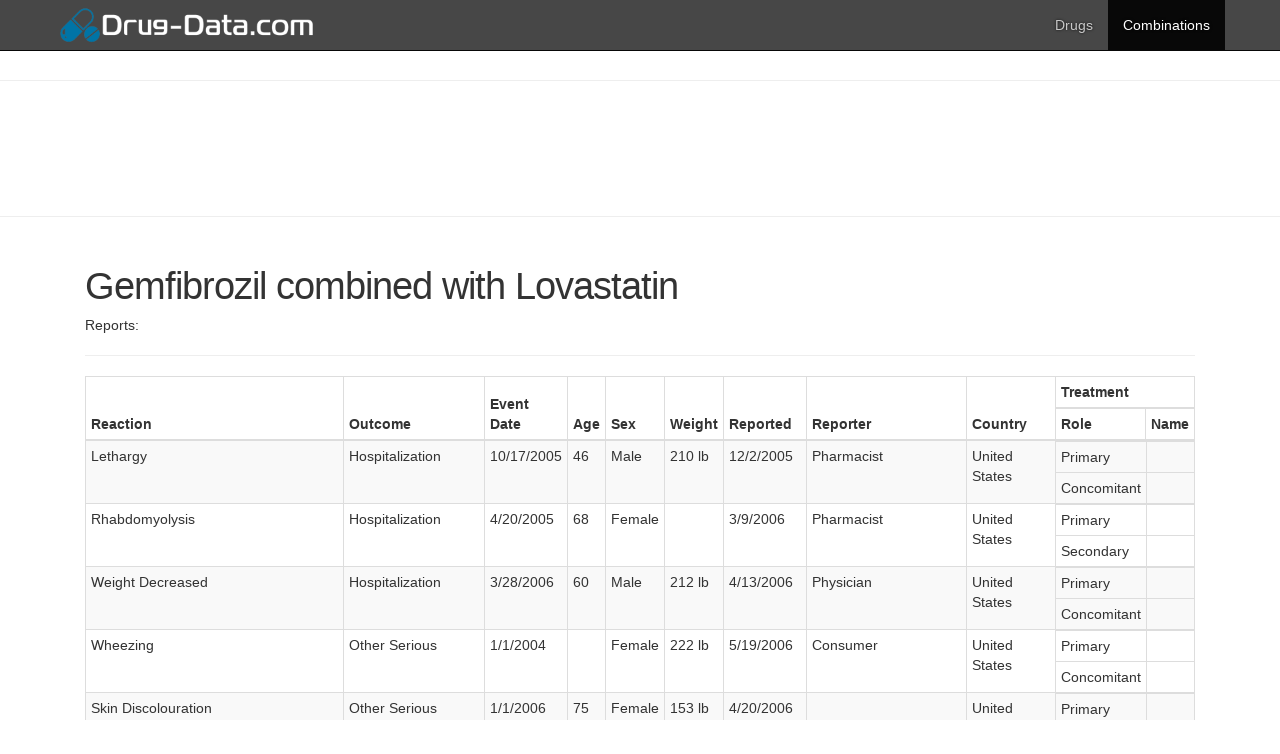

--- FILE ---
content_type: text/html; charset=UTF-8
request_url: http://drug-data.com/combinations/G/P/gemfibrozil-lovastatin.html
body_size: 8130
content:
<!DOCTYPE html>
<html lang="en">
<head>
<meta http-equiv="X-UA-Compatible" content="IE=edge">
<meta name="viewport" content="width=device-width, initial-scale=1">
<title>Gemfibrozil with Lovastatin - reported adverse effects - drug-data.com</title>
<meta name="Description" content="Information about the side affects of various drugs">
<meta http-equiv="Content-Language" content="en">
<meta name="robots" content="index, follow">
<link rel="stylesheet" href="/css/main.css">
<!--[if IE 7]>
<link rel="stylesheet" href="/css/main-ie7.css">
<![endif]-->
<link href='http://fonts.googleapis.com/css?family=Open+Sans:400' rel='stylesheet' type='text/css'>
<!-- Bootstrap core CSS -->
<link href="/css/bootstrap.min.css" rel="stylesheet">
<!-- Custom styles for this template -->
<link href="/css/index.css" rel="stylesheet">
<!--[if lt IE 8]>
<link href="/css/bootstrap-ie7.css" rel="stylesheet">
<![endif]-->
<!--[if lt IE 9]>
<script src="http://html5shim.googlecode.com/svn/trunk/html5.js"></script>
<![endif]-->
<!-- Google tag (gtag.js) -->
<script async src="https://www.googletagmanager.com/gtag/js?id=G-J6TF2TZ51L"></script>
<script>
  window.dataLayer = window.dataLayer || [];
  function gtag(){dataLayer.push(arguments);}
  gtag('js', new Date());
  gtag('config', 'G-J6TF2TZ51L');
</script>

<script>
  var _paq = window._paq = window._paq || [];
  _paq.push(['trackPageView']);
  _paq.push(['enableLinkTracking']);
  (function() {
    var u="https://a.advameg.com/";
    _paq.push(['setTrackerUrl', u+'matomo.php']);
    _paq.push(['setSiteId', '24']);
    var d=document, g=d.createElement('script'), s=d.getElementsByTagName('script')[0];
    g.async=true; g.src=u+'matomo.js'; s.parentNode.insertBefore(g,s);
  })();
</script>
<noscript><p><img referrerpolicy="no-referrer-when-downgrade" src="https://a.advameg.com/matomo.php?idsite=24&amp;rec=1" style="border:0;" alt="" /></p></noscript>

</head>
<body>
<div class="navbar-wrapper">
    <div class="navbar navbar-inverse navbar-fixed-top" role="navigation">
	    <div class="container container-menu">
	      <div class="navbar-header">
	        <button type="button" class="navbar-toggle" data-toggle="collapse" data-target=".navbar-collapse">
	          <span class="sr-only">Toggle navigation</span>
	          <span class="icon-bar"></span>
	          <span class="icon-bar"></span>
	          <span class="icon-bar"></span>
	        </button>
	        <a class="navbar-brand" href="/"><img alt="drug-data.com" class="logo1" src="/images/drug-data.png" style="height:40px; width: auto;"/>  </a>
	        <a class="navbar-brand" href="/"><img alt="drug-data.com" class="logo2" src="/images/drug-data.png" style="height:40px; width: auto;"/>  </a>
	      </div>
	              <div class="navbar-collapse collapse">
          <ul id="menu_visible" class="nav navbar-nav navbar-right">
            <li id="menu_li_section2" >
              <a href="/drugs">Drugs</a>
            </li>
            <li id="menu_li_combinations" class="active">
              <a href="/combinations">Combinations</a>
            </li>
          </ul>
        </div>
	    </div>
	  </div>
</div>
<div class='adwords_in_content'>
<hr>

<script type="text/javascript"><!--
google_ad_client = "ca-pub-5788426211617053";
/* biologyreference top */
google_ad_slot = "1018588557";
google_ad_width = 728;
google_ad_height = 90;
//-->
</script>
<script type="text/javascript"
src="http://pagead2.googlesyndication.com/pagead/show_ads.js">
</script>
<hr>

</div>


<div class='ads_float_left'>
</div>
<div class="container">
    <div class="col-md-12">
		<h2 class="featurette-heading" >Gemfibrozil combined with Lovastatin</h2>
		<p class="big grey">Reports:</p>
		<hr/>
		<table class="table table-bordered table-hover table-striped table-condensed" style="table-layout: auto;">
			<thead>           
				<tr>
					<th rowspan="2">Reaction</th>
					<th rowspan="2">Outcome</th>
					<th rowspan="2">Event Date</th>
					<th rowspan="2">Age</th>
					<th rowspan="2">Sex</th>
					<th rowspan="2">Weight</th>
					<th rowspan="2">Reported</th>
					<th rowspan="2">Reporter</th>
					<th rowspan="2">Country</th>
					<th colspan="2" align="center">Treatment</th>
				</tr>            
				<tr>
					<th width="90px">Role</th>
					<th>Name</th>
				</tr>
			</thead>
			<tbody>
				
				<tr>
					<td>Lethargy</td>
					<td>Hospitalization </td>	
					<td nowrap>10/17/2005</td>
					<td>46</td>
					<td>Male</td>
					<td>210 lb</td>
					<td nowrap>12/2/2005</td>
					<td>Pharmacist </td>
					<td>United States</td>
					<td colspan="2" style="padding: 0px;">
						<table class="table table-hover table-condensed" style="margin-bottom:0px; background-color: rgba(255, 255, 255, 0);">						
						    <colgroup>
							  <col style="border-right: 1px solid #ddd;">
							  <col>
						    </colgroup>
							<tbody>
							
							<tr >								
								<td width = "90px">Primary</td>
								<td>
																	</td>
							</tr>	
							
							<tr >								
								<td width = "90px">Concomitant</td>
								<td>
																	</td>
							</tr>	
							
							</tbody>
						</table>
					</td>
				</tr>
				
				<tr>
					<td>Rhabdomyolysis</td>
					<td>Hospitalization </td>	
					<td nowrap>4/20/2005</td>
					<td>68</td>
					<td>Female</td>
					<td></td>
					<td nowrap>3/9/2006</td>
					<td>Pharmacist </td>
					<td>United States</td>
					<td colspan="2" style="padding: 0px;">
						<table class="table table-hover table-condensed" style="margin-bottom:0px; background-color: rgba(255, 255, 255, 0);">						
						    <colgroup>
							  <col style="border-right: 1px solid #ddd;">
							  <col>
						    </colgroup>
							<tbody>
							
							<tr >								
								<td width = "90px">Primary</td>
								<td>
																	</td>
							</tr>	
							
							<tr >								
								<td width = "90px">Secondary</td>
								<td>
																	</td>
							</tr>	
							
							</tbody>
						</table>
					</td>
				</tr>
				
				<tr>
					<td>Weight Decreased</td>
					<td>Hospitalization </td>	
					<td nowrap>3/28/2006</td>
					<td>60</td>
					<td>Male</td>
					<td>212 lb</td>
					<td nowrap>4/13/2006</td>
					<td>Physician </td>
					<td>United States</td>
					<td colspan="2" style="padding: 0px;">
						<table class="table table-hover table-condensed" style="margin-bottom:0px; background-color: rgba(255, 255, 255, 0);">						
						    <colgroup>
							  <col style="border-right: 1px solid #ddd;">
							  <col>
						    </colgroup>
							<tbody>
							
							<tr >								
								<td width = "90px">Primary</td>
								<td>
																	</td>
							</tr>	
							
							<tr >								
								<td width = "90px">Concomitant</td>
								<td>
																	</td>
							</tr>	
							
							</tbody>
						</table>
					</td>
				</tr>
				
				<tr>
					<td>Wheezing</td>
					<td>Other Serious </td>	
					<td nowrap>1/1/2004</td>
					<td></td>
					<td>Female</td>
					<td>222 lb</td>
					<td nowrap>5/19/2006</td>
					<td>Consumer </td>
					<td>United States</td>
					<td colspan="2" style="padding: 0px;">
						<table class="table table-hover table-condensed" style="margin-bottom:0px; background-color: rgba(255, 255, 255, 0);">						
						    <colgroup>
							  <col style="border-right: 1px solid #ddd;">
							  <col>
						    </colgroup>
							<tbody>
							
							<tr >								
								<td width = "90px">Primary</td>
								<td>
																	</td>
							</tr>	
							
							<tr >								
								<td width = "90px">Concomitant</td>
								<td>
																	</td>
							</tr>	
							
							</tbody>
						</table>
					</td>
				</tr>
				
				<tr>
					<td>Skin Discolouration</td>
					<td>Other Serious </td>	
					<td nowrap>1/1/2006</td>
					<td>75</td>
					<td>Female</td>
					<td>153 lb</td>
					<td nowrap>4/20/2006</td>
					<td></td>
					<td>United States</td>
					<td colspan="2" style="padding: 0px;">
						<table class="table table-hover table-condensed" style="margin-bottom:0px; background-color: rgba(255, 255, 255, 0);">						
						    <colgroup>
							  <col style="border-right: 1px solid #ddd;">
							  <col>
						    </colgroup>
							<tbody>
							
							<tr >								
								<td width = "90px">Primary</td>
								<td>
																	</td>
							</tr>	
							
							<tr >								
								<td width = "90px">Concomitant</td>
								<td>
																	</td>
							</tr>	
							
							</tbody>
						</table>
					</td>
				</tr>
				
				<tr>
					<td>Melaena</td>
					<td>Hospitalization </td>	
					<td nowrap>5/17/2006</td>
					<td>83</td>
					<td>Male</td>
					<td>196 lb</td>
					<td nowrap>5/18/2006</td>
					<td>Pharmacist </td>
					<td>United States</td>
					<td colspan="2" style="padding: 0px;">
						<table class="table table-hover table-condensed" style="margin-bottom:0px; background-color: rgba(255, 255, 255, 0);">						
						    <colgroup>
							  <col style="border-right: 1px solid #ddd;">
							  <col>
						    </colgroup>
							<tbody>
							
							<tr >								
								<td width = "90px">Primary</td>
								<td>
																	</td>
							</tr>	
							
							<tr >								
								<td width = "90px">Concomitant</td>
								<td>
																	</td>
							</tr>	
							
							</tbody>
						</table>
					</td>
				</tr>
				
				<tr>
					<td>Therapeutic Response Decreased</td>
					<td></td>	
					<td nowrap>1/1/2001</td>
					<td></td>
					<td>Female</td>
					<td></td>
					<td nowrap>8/9/2006</td>
					<td>Other Health Professional </td>
					<td>United States</td>
					<td colspan="2" style="padding: 0px;">
						<table class="table table-hover table-condensed" style="margin-bottom:0px; background-color: rgba(255, 255, 255, 0);">						
						    <colgroup>
							  <col style="border-right: 1px solid #ddd;">
							  <col>
						    </colgroup>
							<tbody>
							
							<tr >								
								<td width = "90px">Primary</td>
								<td>
																	</td>
							</tr>	
							
							<tr >								
								<td width = "90px">Concomitant</td>
								<td>
																	</td>
							</tr>	
							
							</tbody>
						</table>
					</td>
				</tr>
				
				<tr>
					<td>Swollen Tongue</td>
					<td>Hospitalization </td>	
					<td nowrap>6/29/2006</td>
					<td>55</td>
					<td>Male</td>
					<td>201 lb</td>
					<td nowrap>8/22/2006</td>
					<td>Pharmacist </td>
					<td>United States</td>
					<td colspan="2" style="padding: 0px;">
						<table class="table table-hover table-condensed" style="margin-bottom:0px; background-color: rgba(255, 255, 255, 0);">						
						    <colgroup>
							  <col style="border-right: 1px solid #ddd;">
							  <col>
						    </colgroup>
							<tbody>
							
							<tr >								
								<td width = "90px">Primary</td>
								<td>
																	</td>
							</tr>	
							
							<tr >								
								<td width = "90px">Concomitant</td>
								<td>
																	</td>
							</tr>	
							
							</tbody>
						</table>
					</td>
				</tr>
				
				<tr>
					<td>Feeling Cold</td>
					<td></td>	
					<td nowrap></td>
					<td>80</td>
					<td>Female</td>
					<td>164 lb</td>
					<td nowrap>7/24/2006</td>
					<td>Other Health Professional </td>
					<td>United States</td>
					<td colspan="2" style="padding: 0px;">
						<table class="table table-hover table-condensed" style="margin-bottom:0px; background-color: rgba(255, 255, 255, 0);">						
						    <colgroup>
							  <col style="border-right: 1px solid #ddd;">
							  <col>
						    </colgroup>
							<tbody>
							
							<tr >								
								<td width = "90px">Primary</td>
								<td>
																	</td>
							</tr>	
							
							<tr >								
								<td width = "90px">Concomitant</td>
								<td>
																	</td>
							</tr>	
							
							</tbody>
						</table>
					</td>
				</tr>
				
				<tr>
					<td>Overdose</td>
					<td>Hospitalization </td>	
					<td nowrap>5/31/2006</td>
					<td></td>
					<td>Male</td>
					<td>227 lb</td>
					<td nowrap>9/7/2006</td>
					<td>Pharmacist </td>
					<td>United States</td>
					<td colspan="2" style="padding: 0px;">
						<table class="table table-hover table-condensed" style="margin-bottom:0px; background-color: rgba(255, 255, 255, 0);">						
						    <colgroup>
							  <col style="border-right: 1px solid #ddd;">
							  <col>
						    </colgroup>
							<tbody>
							
							<tr >								
								<td width = "90px">Primary</td>
								<td>
																	</td>
							</tr>	
							
							<tr >								
								<td width = "90px">Concomitant</td>
								<td>
																	</td>
							</tr>	
							
							</tbody>
						</table>
					</td>
				</tr>
				
				<tr>
					<td>Renal Impairment</td>
					<td>Required Intervention </td>	
					<td nowrap>9/29/2006</td>
					<td>63</td>
					<td>Male</td>
					<td>205 lb</td>
					<td nowrap>9/29/2006</td>
					<td>Pharmacist </td>
					<td>United States</td>
					<td colspan="2" style="padding: 0px;">
						<table class="table table-hover table-condensed" style="margin-bottom:0px; background-color: rgba(255, 255, 255, 0);">						
						    <colgroup>
							  <col style="border-right: 1px solid #ddd;">
							  <col>
						    </colgroup>
							<tbody>
							
							<tr >								
								<td width = "90px">Primary</td>
								<td>
																	</td>
							</tr>	
							
							<tr >								
								<td width = "90px">Concomitant</td>
								<td>
																	</td>
							</tr>	
							
							</tbody>
						</table>
					</td>
				</tr>
				
				<tr>
					<td>Rhabdomyolysis</td>
					<td>Required Intervention </td>	
					<td nowrap>6/27/2006</td>
					<td></td>
					<td>Male</td>
					<td>290 lb</td>
					<td nowrap>10/28/2006</td>
					<td></td>
					<td>United States</td>
					<td colspan="2" style="padding: 0px;">
						<table class="table table-hover table-condensed" style="margin-bottom:0px; background-color: rgba(255, 255, 255, 0);">						
						    <colgroup>
							  <col style="border-right: 1px solid #ddd;">
							  <col>
						    </colgroup>
							<tbody>
							
							<tr >								
								<td width = "90px">Primary</td>
								<td>
																	</td>
							</tr>	
							
							<tr >								
								<td width = "90px">Secondary</td>
								<td>
																	</td>
							</tr>	
							
							</tbody>
						</table>
					</td>
				</tr>
				
				<tr>
					<td>Pancreatitis Chronic</td>
					<td>Required Intervention </td>	
					<td nowrap>1/1/2002</td>
					<td>42</td>
					<td>Male</td>
					<td>250 lb</td>
					<td nowrap>11/14/2006</td>
					<td></td>
					<td>United States</td>
					<td colspan="2" style="padding: 0px;">
						<table class="table table-hover table-condensed" style="margin-bottom:0px; background-color: rgba(255, 255, 255, 0);">						
						    <colgroup>
							  <col style="border-right: 1px solid #ddd;">
							  <col>
						    </colgroup>
							<tbody>
							
							<tr >								
								<td width = "90px">Primary</td>
								<td>
																	</td>
							</tr>	
							
							<tr >								
								<td width = "90px">Concomitant</td>
								<td>
																	</td>
							</tr>	
							
							</tbody>
						</table>
					</td>
				</tr>
				
				<tr>
					<td>Skin Discolouration</td>
					<td>Required Intervention </td>	
					<td nowrap>1/1/2002</td>
					<td>42</td>
					<td>Male</td>
					<td>250 lb</td>
					<td nowrap>12/27/2006</td>
					<td>Physician </td>
					<td>United States</td>
					<td colspan="2" style="padding: 0px;">
						<table class="table table-hover table-condensed" style="margin-bottom:0px; background-color: rgba(255, 255, 255, 0);">						
						    <colgroup>
							  <col style="border-right: 1px solid #ddd;">
							  <col>
						    </colgroup>
							<tbody>
							
							<tr >								
								<td width = "90px">Primary</td>
								<td>
																	</td>
							</tr>	
							
							<tr >								
								<td width = "90px">Concomitant</td>
								<td>
																	</td>
							</tr>	
							
							</tbody>
						</table>
					</td>
				</tr>
				
				<tr>
					<td>Thrombocytopenia</td>
					<td>Life Threatening </td>	
					<td nowrap>8/15/2006</td>
					<td>64</td>
					<td>Male</td>
					<td>249 lb</td>
					<td nowrap>12/29/2006</td>
					<td>Pharmacist </td>
					<td>United States</td>
					<td colspan="2" style="padding: 0px;">
						<table class="table table-hover table-condensed" style="margin-bottom:0px; background-color: rgba(255, 255, 255, 0);">						
						    <colgroup>
							  <col style="border-right: 1px solid #ddd;">
							  <col>
						    </colgroup>
							<tbody>
							
							<tr >								
								<td width = "90px">Primary</td>
								<td>
																	</td>
							</tr>	
							
							<tr >								
								<td width = "90px">Concomitant</td>
								<td>
																	</td>
							</tr>	
							
							</tbody>
						</table>
					</td>
				</tr>
				
				<tr>
					<td>Rash</td>
					<td>Other Serious </td>	
					<td nowrap>9/1/2005</td>
					<td>71</td>
					<td>Male</td>
					<td>173 lb</td>
					<td nowrap>8/2/2006</td>
					<td>Physician </td>
					<td>United States</td>
					<td colspan="2" style="padding: 0px;">
						<table class="table table-hover table-condensed" style="margin-bottom:0px; background-color: rgba(255, 255, 255, 0);">						
						    <colgroup>
							  <col style="border-right: 1px solid #ddd;">
							  <col>
						    </colgroup>
							<tbody>
							
							<tr >								
								<td width = "90px">Primary</td>
								<td>
																	</td>
							</tr>	
							
							<tr >								
								<td width = "90px">Concomitant</td>
								<td>
																	</td>
							</tr>	
							
							</tbody>
						</table>
					</td>
				</tr>
				
				<tr>
					<td>Rash</td>
					<td>Other Serious </td>	
					<td nowrap>9/1/2005</td>
					<td>71</td>
					<td>Male</td>
					<td>173 lb</td>
					<td nowrap>8/2/2006</td>
					<td>Physician </td>
					<td>United States</td>
					<td colspan="2" style="padding: 0px;">
						<table class="table table-hover table-condensed" style="margin-bottom:0px; background-color: rgba(255, 255, 255, 0);">						
						    <colgroup>
							  <col style="border-right: 1px solid #ddd;">
							  <col>
						    </colgroup>
							<tbody>
							
							<tr >								
								<td width = "90px">Primary</td>
								<td>
																	</td>
							</tr>	
							
							<tr >								
								<td width = "90px">Concomitant</td>
								<td>
																	</td>
							</tr>	
							
							</tbody>
						</table>
					</td>
				</tr>
				
				<tr>
					<td>Renal Failure</td>
					<td>Hospitalization </td>	
					<td nowrap>3/28/2007</td>
					<td>60</td>
					<td>Male</td>
					<td></td>
					<td nowrap>3/30/2007</td>
					<td>Pharmacist </td>
					<td>United States</td>
					<td colspan="2" style="padding: 0px;">
						<table class="table table-hover table-condensed" style="margin-bottom:0px; background-color: rgba(255, 255, 255, 0);">						
						    <colgroup>
							  <col style="border-right: 1px solid #ddd;">
							  <col>
						    </colgroup>
							<tbody>
							
							<tr >								
								<td width = "90px">Primary</td>
								<td>
																	</td>
							</tr>	
							
							<tr >								
								<td width = "90px">Secondary</td>
								<td>
																	</td>
							</tr>	
							
							</tbody>
						</table>
					</td>
				</tr>
				
				<tr>
					<td>International Normalised Ratio Increased</td>
					<td>Other Serious </td>	
					<td nowrap>7/13/2006</td>
					<td></td>
					<td>Male</td>
					<td></td>
					<td nowrap>3/30/2007</td>
					<td>Physician </td>
					<td>United States</td>
					<td colspan="2" style="padding: 0px;">
						<table class="table table-hover table-condensed" style="margin-bottom:0px; background-color: rgba(255, 255, 255, 0);">						
						    <colgroup>
							  <col style="border-right: 1px solid #ddd;">
							  <col>
						    </colgroup>
							<tbody>
							
							<tr >								
								<td width = "90px">Primary</td>
								<td>
																	</td>
							</tr>	
							
							<tr >								
								<td width = "90px">Secondary</td>
								<td>
																	</td>
							</tr>	
							
							<tr >								
								<td width = "90px">Concomitant</td>
								<td>
																	</td>
							</tr>	
							
							</tbody>
						</table>
					</td>
				</tr>
				
				<tr>
					<td>Early Satiety</td>
					<td></td>	
					<td nowrap>10/30/2006</td>
					<td>68</td>
					<td>Male</td>
					<td></td>
					<td nowrap>1/12/2007</td>
					<td>Consumer </td>
					<td>United States</td>
					<td colspan="2" style="padding: 0px;">
						<table class="table table-hover table-condensed" style="margin-bottom:0px; background-color: rgba(255, 255, 255, 0);">						
						    <colgroup>
							  <col style="border-right: 1px solid #ddd;">
							  <col>
						    </colgroup>
							<tbody>
							
							<tr >								
								<td width = "90px">Primary</td>
								<td>
																	</td>
							</tr>	
							
							<tr >								
								<td width = "90px">Concomitant</td>
								<td>
																	</td>
							</tr>	
							
							</tbody>
						</table>
					</td>
				</tr>
				
				<tr>
					<td>Urinary Tract Infection</td>
					<td>Other Serious </td>	
					<td nowrap>10/1/2006</td>
					<td>57</td>
					<td>Female</td>
					<td>275 lb</td>
					<td nowrap>5/1/2007</td>
					<td>Physician </td>
					<td>United States</td>
					<td colspan="2" style="padding: 0px;">
						<table class="table table-hover table-condensed" style="margin-bottom:0px; background-color: rgba(255, 255, 255, 0);">						
						    <colgroup>
							  <col style="border-right: 1px solid #ddd;">
							  <col>
						    </colgroup>
							<tbody>
							
							<tr >								
								<td width = "90px">Primary</td>
								<td>
																	</td>
							</tr>	
							
							<tr >								
								<td width = "90px">Secondary</td>
								<td>
																	</td>
							</tr>	
							
							</tbody>
						</table>
					</td>
				</tr>
				
				<tr>
					<td>Vision Blurred</td>
					<td></td>	
					<td nowrap>2/19/2007</td>
					<td>71</td>
					<td>Female</td>
					<td></td>
					<td nowrap>6/18/2007</td>
					<td>Consumer </td>
					<td>United States</td>
					<td colspan="2" style="padding: 0px;">
						<table class="table table-hover table-condensed" style="margin-bottom:0px; background-color: rgba(255, 255, 255, 0);">						
						    <colgroup>
							  <col style="border-right: 1px solid #ddd;">
							  <col>
						    </colgroup>
							<tbody>
							
							<tr >								
								<td width = "90px">Primary</td>
								<td>
																	</td>
							</tr>	
							
							<tr >								
								<td width = "90px">Concomitant</td>
								<td>
																	</td>
							</tr>	
							
							</tbody>
						</table>
					</td>
				</tr>
				
				<tr>
					<td>White Blood Cell Count Increased</td>
					<td>Hospitalization </td>	
					<td nowrap>8/2/2007</td>
					<td>65</td>
					<td>Female</td>
					<td>236 lb</td>
					<td nowrap>8/17/2007</td>
					<td>Physician </td>
					<td>United States</td>
					<td colspan="2" style="padding: 0px;">
						<table class="table table-hover table-condensed" style="margin-bottom:0px; background-color: rgba(255, 255, 255, 0);">						
						    <colgroup>
							  <col style="border-right: 1px solid #ddd;">
							  <col>
						    </colgroup>
							<tbody>
							
							<tr >								
								<td width = "90px">Primary</td>
								<td>
																	</td>
							</tr>	
							
							<tr >								
								<td width = "90px">Secondary</td>
								<td>
																	</td>
							</tr>	
							
							<tr >								
								<td width = "90px">Concomitant</td>
								<td>
																	</td>
							</tr>	
							
							</tbody>
						</table>
					</td>
				</tr>
				
				<tr>
					<td>Mental Status Changes</td>
					<td>Hospitalization </td>	
					<td nowrap>8/2/2007</td>
					<td>65</td>
					<td>Female</td>
					<td>236 lb</td>
					<td nowrap>9/28/2007</td>
					<td>Physician </td>
					<td>United States</td>
					<td colspan="2" style="padding: 0px;">
						<table class="table table-hover table-condensed" style="margin-bottom:0px; background-color: rgba(255, 255, 255, 0);">						
						    <colgroup>
							  <col style="border-right: 1px solid #ddd;">
							  <col>
						    </colgroup>
							<tbody>
							
							<tr >								
								<td width = "90px">Primary</td>
								<td>
																	</td>
							</tr>	
							
							<tr >								
								<td width = "90px">Secondary</td>
								<td>
																	</td>
							</tr>	
							
							<tr >								
								<td width = "90px">Concomitant</td>
								<td>
																	</td>
							</tr>	
							
							</tbody>
						</table>
					</td>
				</tr>
				
				<tr>
					<td>Mental Status Changes</td>
					<td>Hospitalization </td>	
					<td nowrap>8/2/2007</td>
					<td>65</td>
					<td>Female</td>
					<td>236 lb</td>
					<td nowrap>10/23/2007</td>
					<td>Physician </td>
					<td>United States</td>
					<td colspan="2" style="padding: 0px;">
						<table class="table table-hover table-condensed" style="margin-bottom:0px; background-color: rgba(255, 255, 255, 0);">						
						    <colgroup>
							  <col style="border-right: 1px solid #ddd;">
							  <col>
						    </colgroup>
							<tbody>
							
							<tr >								
								<td width = "90px">Primary</td>
								<td>
																	</td>
							</tr>	
							
							<tr >								
								<td width = "90px">Secondary</td>
								<td>
																	</td>
							</tr>	
							
							<tr >								
								<td width = "90px">Concomitant</td>
								<td>
																	</td>
							</tr>	
							
							</tbody>
						</table>
					</td>
				</tr>
				
				<tr>
					<td>Pharmaceutical Product Complaint</td>
					<td></td>	
					<td nowrap></td>
					<td>78</td>
					<td>Male</td>
					<td></td>
					<td nowrap>10/26/2007</td>
					<td>Consumer </td>
					<td>United States</td>
					<td colspan="2" style="padding: 0px;">
						<table class="table table-hover table-condensed" style="margin-bottom:0px; background-color: rgba(255, 255, 255, 0);">						
						    <colgroup>
							  <col style="border-right: 1px solid #ddd;">
							  <col>
						    </colgroup>
							<tbody>
							
							<tr >								
								<td width = "90px">Primary</td>
								<td>
																	</td>
							</tr>	
							
							<tr >								
								<td width = "90px">Concomitant</td>
								<td>
																	</td>
							</tr>	
							
							</tbody>
						</table>
					</td>
				</tr>
				
				<tr>
					<td>Death</td>
					<td>Hospitalization </td>	
					<td nowrap>11/14/2007</td>
					<td>75</td>
					<td>Male</td>
					<td>130 lb</td>
					<td nowrap>12/7/2007</td>
					<td>Other Health Professional </td>
					<td>United States</td>
					<td colspan="2" style="padding: 0px;">
						<table class="table table-hover table-condensed" style="margin-bottom:0px; background-color: rgba(255, 255, 255, 0);">						
						    <colgroup>
							  <col style="border-right: 1px solid #ddd;">
							  <col>
						    </colgroup>
							<tbody>
							
							<tr >								
								<td width = "90px">Primary</td>
								<td>
																	</td>
							</tr>	
							
							<tr >								
								<td width = "90px">Secondary</td>
								<td>
																	</td>
							</tr>	
							
							<tr >								
								<td width = "90px">Concomitant</td>
								<td>
																	</td>
							</tr>	
							
							</tbody>
						</table>
					</td>
				</tr>
				
				<tr>
					<td>Nasopharyngitis</td>
					<td></td>	
					<td nowrap>1/1/2005</td>
					<td></td>
					<td>Female</td>
					<td>180 lb</td>
					<td nowrap>12/14/2007</td>
					<td>Consumer </td>
					<td>United States</td>
					<td colspan="2" style="padding: 0px;">
						<table class="table table-hover table-condensed" style="margin-bottom:0px; background-color: rgba(255, 255, 255, 0);">						
						    <colgroup>
							  <col style="border-right: 1px solid #ddd;">
							  <col>
						    </colgroup>
							<tbody>
							
							<tr >								
								<td width = "90px">Primary</td>
								<td>
																	</td>
							</tr>	
							
							<tr >								
								<td width = "90px">Concomitant</td>
								<td>
																	</td>
							</tr>	
							
							</tbody>
						</table>
					</td>
				</tr>
				
				<tr>
					<td>Rectal Haemorrhage</td>
					<td>Hospitalization </td>	
					<td nowrap>12/28/2007</td>
					<td></td>
					<td>Male</td>
					<td>246 lb</td>
					<td nowrap>1/4/2008</td>
					<td></td>
					<td>United States</td>
					<td colspan="2" style="padding: 0px;">
						<table class="table table-hover table-condensed" style="margin-bottom:0px; background-color: rgba(255, 255, 255, 0);">						
						    <colgroup>
							  <col style="border-right: 1px solid #ddd;">
							  <col>
						    </colgroup>
							<tbody>
							
							<tr >								
								<td width = "90px">Primary</td>
								<td>
																	</td>
							</tr>	
							
							<tr >								
								<td width = "90px">Concomitant</td>
								<td>
																	</td>
							</tr>	
							
							</tbody>
						</table>
					</td>
				</tr>
				
				<tr>
					<td>Pharmaceutical Product Complaint</td>
					<td></td>	
					<td nowrap>9/1/2007</td>
					<td>69</td>
					<td>Male</td>
					<td>230 lb</td>
					<td nowrap>2/7/2008</td>
					<td>Consumer </td>
					<td>United States</td>
					<td colspan="2" style="padding: 0px;">
						<table class="table table-hover table-condensed" style="margin-bottom:0px; background-color: rgba(255, 255, 255, 0);">						
						    <colgroup>
							  <col style="border-right: 1px solid #ddd;">
							  <col>
						    </colgroup>
							<tbody>
							
							<tr >								
								<td width = "90px">Primary</td>
								<td>
																	</td>
							</tr>	
							
							<tr >								
								<td width = "90px">Concomitant</td>
								<td>
																	</td>
							</tr>	
							
							</tbody>
						</table>
					</td>
				</tr>
				
				<tr>
					<td>Atrial Fibrillation</td>
					<td>Hospitalization </td>	
					<td nowrap>11/14/2007</td>
					<td>75</td>
					<td>Male</td>
					<td>130 lb</td>
					<td nowrap>2/22/2008</td>
					<td>Other Health Professional </td>
					<td>United States</td>
					<td colspan="2" style="padding: 0px;">
						<table class="table table-hover table-condensed" style="margin-bottom:0px; background-color: rgba(255, 255, 255, 0);">						
						    <colgroup>
							  <col style="border-right: 1px solid #ddd;">
							  <col>
						    </colgroup>
							<tbody>
							
							<tr >								
								<td width = "90px">Primary</td>
								<td>
																	</td>
							</tr>	
							
							<tr >								
								<td width = "90px">Secondary</td>
								<td>
																	</td>
							</tr>	
							
							<tr >								
								<td width = "90px">Concomitant</td>
								<td>
																	</td>
							</tr>	
							
							</tbody>
						</table>
					</td>
				</tr>
				
				<tr>
					<td>Incorrect Dose Administered</td>
					<td></td>	
					<td nowrap>10/1/2007</td>
					<td>54</td>
					<td>Female</td>
					<td></td>
					<td nowrap>1/10/2008</td>
					<td>Consumer </td>
					<td>United States</td>
					<td colspan="2" style="padding: 0px;">
						<table class="table table-hover table-condensed" style="margin-bottom:0px; background-color: rgba(255, 255, 255, 0);">						
						    <colgroup>
							  <col style="border-right: 1px solid #ddd;">
							  <col>
						    </colgroup>
							<tbody>
							
							<tr >								
								<td width = "90px">Primary</td>
								<td>
																	</td>
							</tr>	
							
							<tr >								
								<td width = "90px">Concomitant</td>
								<td>
																	</td>
							</tr>	
							
							</tbody>
						</table>
					</td>
				</tr>
				
				<tr>
					<td>Somnolence</td>
					<td></td>	
					<td nowrap>2/14/2008</td>
					<td></td>
					<td>Male</td>
					<td></td>
					<td nowrap>3/6/2008</td>
					<td>Consumer </td>
					<td>United States</td>
					<td colspan="2" style="padding: 0px;">
						<table class="table table-hover table-condensed" style="margin-bottom:0px; background-color: rgba(255, 255, 255, 0);">						
						    <colgroup>
							  <col style="border-right: 1px solid #ddd;">
							  <col>
						    </colgroup>
							<tbody>
							
							<tr >								
								<td width = "90px">Primary</td>
								<td>
																	</td>
							</tr>	
							
							<tr >								
								<td width = "90px">Concomitant</td>
								<td>
																	</td>
							</tr>	
							
							</tbody>
						</table>
					</td>
				</tr>
				
				<tr>
					<td>Treatment Noncompliance</td>
					<td>Required Intervention </td>	
					<td nowrap>12/10/2002</td>
					<td>57</td>
					<td>Male</td>
					<td>205 lb</td>
					<td nowrap>4/6/2008</td>
					<td>Consumer </td>
					<td>United States</td>
					<td colspan="2" style="padding: 0px;">
						<table class="table table-hover table-condensed" style="margin-bottom:0px; background-color: rgba(255, 255, 255, 0);">						
						    <colgroup>
							  <col style="border-right: 1px solid #ddd;">
							  <col>
						    </colgroup>
							<tbody>
							
							<tr >								
								<td width = "90px">Primary</td>
								<td>
																	</td>
							</tr>	
							
							<tr >								
								<td width = "90px">Secondary</td>
								<td>
																	</td>
							</tr>	
							
							<tr >								
								<td width = "90px">Concomitant</td>
								<td>
																	</td>
							</tr>	
							
							</tbody>
						</table>
					</td>
				</tr>
				
				<tr>
					<td>Myositis</td>
					<td>Hospitalization </td>	
					<td nowrap>4/7/2008</td>
					<td>71</td>
					<td>Male</td>
					<td>136 lb</td>
					<td nowrap>4/17/2008</td>
					<td>Pharmacist </td>
					<td>United States</td>
					<td colspan="2" style="padding: 0px;">
						<table class="table table-hover table-condensed" style="margin-bottom:0px; background-color: rgba(255, 255, 255, 0);">						
						    <colgroup>
							  <col style="border-right: 1px solid #ddd;">
							  <col>
						    </colgroup>
							<tbody>
							
							<tr >								
								<td width = "90px">Primary</td>
								<td>
																	</td>
							</tr>	
							
							<tr >								
								<td width = "90px">Secondary</td>
								<td>
																	</td>
							</tr>	
							
							</tbody>
						</table>
					</td>
				</tr>
				
				<tr>
					<td>Pathological Gambling</td>
					<td></td>	
					<td nowrap>6/1/2003</td>
					<td></td>
					<td>Male</td>
					<td>205 lb</td>
					<td nowrap>5/30/2008</td>
					<td>Consumer </td>
					<td>United States</td>
					<td colspan="2" style="padding: 0px;">
						<table class="table table-hover table-condensed" style="margin-bottom:0px; background-color: rgba(255, 255, 255, 0);">						
						    <colgroup>
							  <col style="border-right: 1px solid #ddd;">
							  <col>
						    </colgroup>
							<tbody>
							
							<tr >								
								<td width = "90px">Primary</td>
								<td>
																	</td>
							</tr>	
							
							<tr >								
								<td width = "90px">Concomitant</td>
								<td>
																	</td>
							</tr>	
							
							</tbody>
						</table>
					</td>
				</tr>
				
				<tr>
					<td>Weight Decreased</td>
					<td></td>	
					<td nowrap>1/1/2008</td>
					<td>66</td>
					<td>Female</td>
					<td>230 lb</td>
					<td nowrap>4/10/2008</td>
					<td>Consumer </td>
					<td>United States</td>
					<td colspan="2" style="padding: 0px;">
						<table class="table table-hover table-condensed" style="margin-bottom:0px; background-color: rgba(255, 255, 255, 0);">						
						    <colgroup>
							  <col style="border-right: 1px solid #ddd;">
							  <col>
						    </colgroup>
							<tbody>
							
							<tr >								
								<td width = "90px">Primary</td>
								<td>
																	</td>
							</tr>	
							
							<tr >								
								<td width = "90px">Concomitant</td>
								<td>
																	</td>
							</tr>	
							
							</tbody>
						</table>
					</td>
				</tr>
				
				<tr>
					<td>Vomiting</td>
					<td></td>	
					<td nowrap>1/2/2007</td>
					<td>53</td>
					<td>Female</td>
					<td>253 lb</td>
					<td nowrap>4/10/2008</td>
					<td>Consumer </td>
					<td>United States</td>
					<td colspan="2" style="padding: 0px;">
						<table class="table table-hover table-condensed" style="margin-bottom:0px; background-color: rgba(255, 255, 255, 0);">						
						    <colgroup>
							  <col style="border-right: 1px solid #ddd;">
							  <col>
						    </colgroup>
							<tbody>
							
							<tr >								
								<td width = "90px">Primary</td>
								<td>
																	</td>
							</tr>	
							
							<tr >								
								<td width = "90px">Concomitant</td>
								<td>
																	</td>
							</tr>	
							
							</tbody>
						</table>
					</td>
				</tr>
				
				<tr>
					<td>Atrial Fibrillation</td>
					<td>Hospitalization </td>	
					<td nowrap>11/14/2007</td>
					<td>75</td>
					<td>Male</td>
					<td>130 lb</td>
					<td nowrap>7/2/2008</td>
					<td>Other Health Professional </td>
					<td>United States</td>
					<td colspan="2" style="padding: 0px;">
						<table class="table table-hover table-condensed" style="margin-bottom:0px; background-color: rgba(255, 255, 255, 0);">						
						    <colgroup>
							  <col style="border-right: 1px solid #ddd;">
							  <col>
						    </colgroup>
							<tbody>
							
							<tr >								
								<td width = "90px">Primary</td>
								<td>
																	</td>
							</tr>	
							
							<tr >								
								<td width = "90px">Secondary</td>
								<td>
																	</td>
							</tr>	
							
							<tr >								
								<td width = "90px">Concomitant</td>
								<td>
																	</td>
							</tr>	
							
							</tbody>
						</table>
					</td>
				</tr>
				
				<tr>
					<td>Weight Increased</td>
					<td>Required Intervention </td>	
					<td nowrap>1/1/2007</td>
					<td>73</td>
					<td>Male</td>
					<td>195 lb</td>
					<td nowrap>7/7/2008</td>
					<td>Consumer </td>
					<td>United States</td>
					<td colspan="2" style="padding: 0px;">
						<table class="table table-hover table-condensed" style="margin-bottom:0px; background-color: rgba(255, 255, 255, 0);">						
						    <colgroup>
							  <col style="border-right: 1px solid #ddd;">
							  <col>
						    </colgroup>
							<tbody>
							
							<tr >								
								<td width = "90px">Primary</td>
								<td>
																	</td>
							</tr>	
							
							<tr >								
								<td width = "90px">Concomitant</td>
								<td>
																	</td>
							</tr>	
							
							</tbody>
						</table>
					</td>
				</tr>
				
				<tr>
					<td>Pathological Gambling</td>
					<td></td>	
					<td nowrap></td>
					<td></td>
					<td>Male</td>
					<td></td>
					<td nowrap>6/12/2008</td>
					<td></td>
					<td>United States</td>
					<td colspan="2" style="padding: 0px;">
						<table class="table table-hover table-condensed" style="margin-bottom:0px; background-color: rgba(255, 255, 255, 0);">						
						    <colgroup>
							  <col style="border-right: 1px solid #ddd;">
							  <col>
						    </colgroup>
							<tbody>
							
							<tr >								
								<td width = "90px">Primary</td>
								<td>
																	</td>
							</tr>	
							
							<tr >								
								<td width = "90px">Concomitant</td>
								<td>
																	</td>
							</tr>	
							
							</tbody>
						</table>
					</td>
				</tr>
				
				<tr>
					<td>Suicidal Ideation</td>
					<td></td>	
					<td nowrap>1/1/1999</td>
					<td></td>
					<td>Male</td>
					<td>236 lb</td>
					<td nowrap>7/17/2008</td>
					<td>Consumer </td>
					<td>United States</td>
					<td colspan="2" style="padding: 0px;">
						<table class="table table-hover table-condensed" style="margin-bottom:0px; background-color: rgba(255, 255, 255, 0);">						
						    <colgroup>
							  <col style="border-right: 1px solid #ddd;">
							  <col>
						    </colgroup>
							<tbody>
							
							<tr >								
								<td width = "90px">Primary</td>
								<td>
																	</td>
							</tr>	
							
							<tr >								
								<td width = "90px">Concomitant</td>
								<td>
																	</td>
							</tr>	
							
							</tbody>
						</table>
					</td>
				</tr>
				
				<tr>
					<td>International Normalised Ratio Increased</td>
					<td>Other Serious </td>	
					<td nowrap>5/1/2007</td>
					<td></td>
					<td>Male</td>
					<td>265 lb</td>
					<td nowrap>7/29/2008</td>
					<td>Consumer </td>
					<td>United States</td>
					<td colspan="2" style="padding: 0px;">
						<table class="table table-hover table-condensed" style="margin-bottom:0px; background-color: rgba(255, 255, 255, 0);">						
						    <colgroup>
							  <col style="border-right: 1px solid #ddd;">
							  <col>
						    </colgroup>
							<tbody>
							
							<tr >								
								<td width = "90px">Primary</td>
								<td>
																	</td>
							</tr>	
							
							<tr >								
								<td width = "90px">Concomitant</td>
								<td>
																	</td>
							</tr>	
							
							</tbody>
						</table>
					</td>
				</tr>
				
				<tr>
					<td>Weight Increased</td>
					<td>Required Intervention </td>	
					<td nowrap>1/1/2007</td>
					<td>73</td>
					<td></td>
					<td>195 lb</td>
					<td nowrap>8/5/2008</td>
					<td>Consumer </td>
					<td>United States</td>
					<td colspan="2" style="padding: 0px;">
						<table class="table table-hover table-condensed" style="margin-bottom:0px; background-color: rgba(255, 255, 255, 0);">						
						    <colgroup>
							  <col style="border-right: 1px solid #ddd;">
							  <col>
						    </colgroup>
							<tbody>
							
							<tr >								
								<td width = "90px">Primary</td>
								<td>
																	</td>
							</tr>	
							
							<tr >								
								<td width = "90px">Concomitant</td>
								<td>
																	</td>
							</tr>	
							
							</tbody>
						</table>
					</td>
				</tr>
				
				<tr>
					<td>Weight Decreased</td>
					<td></td>	
					<td nowrap>1/1/2008</td>
					<td>66</td>
					<td>Female</td>
					<td>230 lb</td>
					<td nowrap>7/7/2008</td>
					<td>Consumer </td>
					<td>United States</td>
					<td colspan="2" style="padding: 0px;">
						<table class="table table-hover table-condensed" style="margin-bottom:0px; background-color: rgba(255, 255, 255, 0);">						
						    <colgroup>
							  <col style="border-right: 1px solid #ddd;">
							  <col>
						    </colgroup>
							<tbody>
							
							<tr >								
								<td width = "90px">Primary</td>
								<td>
																	</td>
							</tr>	
							
							<tr >								
								<td width = "90px">Concomitant</td>
								<td>
																	</td>
							</tr>	
							
							</tbody>
						</table>
					</td>
				</tr>
				
				<tr>
					<td>Hypersensitivity</td>
					<td>Other Serious </td>	
					<td nowrap>1/1/2008</td>
					<td></td>
					<td>Male</td>
					<td></td>
					<td nowrap>12/18/2008</td>
					<td>Consumer </td>
					<td>United States</td>
					<td colspan="2" style="padding: 0px;">
						<table class="table table-hover table-condensed" style="margin-bottom:0px; background-color: rgba(255, 255, 255, 0);">						
						    <colgroup>
							  <col style="border-right: 1px solid #ddd;">
							  <col>
						    </colgroup>
							<tbody>
							
							<tr >								
								<td width = "90px">Primary</td>
								<td>
																	</td>
							</tr>	
							
							<tr >								
								<td width = "90px">Secondary</td>
								<td>
																	</td>
							</tr>	
							
							<tr >								
								<td width = "90px">Concomitant</td>
								<td>
																	</td>
							</tr>	
							
							</tbody>
						</table>
					</td>
				</tr>
				
				<tr>
					<td>Hypersensitivity</td>
					<td>Other Serious </td>	
					<td nowrap>1/1/2008</td>
					<td></td>
					<td>Male</td>
					<td></td>
					<td nowrap>1/27/2009</td>
					<td>Consumer </td>
					<td>United States</td>
					<td colspan="2" style="padding: 0px;">
						<table class="table table-hover table-condensed" style="margin-bottom:0px; background-color: rgba(255, 255, 255, 0);">						
						    <colgroup>
							  <col style="border-right: 1px solid #ddd;">
							  <col>
						    </colgroup>
							<tbody>
							
							<tr >								
								<td width = "90px">Primary</td>
								<td>
																	</td>
							</tr>	
							
							<tr >								
								<td width = "90px">Secondary</td>
								<td>
																	</td>
							</tr>	
							
							<tr >								
								<td width = "90px">Concomitant</td>
								<td>
																	</td>
							</tr>	
							
							</tbody>
						</table>
					</td>
				</tr>
				
				<tr>
					<td>Muscle Spasms</td>
					<td></td>	
					<td nowrap>3/16/2009</td>
					<td>40</td>
					<td>Male</td>
					<td>202 lb</td>
					<td nowrap>3/23/2009</td>
					<td>Pharmacist </td>
					<td>United States</td>
					<td colspan="2" style="padding: 0px;">
						<table class="table table-hover table-condensed" style="margin-bottom:0px; background-color: rgba(255, 255, 255, 0);">						
						    <colgroup>
							  <col style="border-right: 1px solid #ddd;">
							  <col>
						    </colgroup>
							<tbody>
							
							<tr >								
								<td width = "90px">Primary</td>
								<td>
																	</td>
							</tr>	
							
							<tr >								
								<td width = "90px">Secondary</td>
								<td>
																	</td>
							</tr>	
							
							</tbody>
						</table>
					</td>
				</tr>
				
				<tr>
					<td>Type 2 Diabetes Mellitus</td>
					<td>Other Serious </td>	
					<td nowrap>4/28/1999</td>
					<td>46</td>
					<td>Male</td>
					<td>225 lb</td>
					<td nowrap>4/13/2009</td>
					<td></td>
					<td>United States</td>
					<td colspan="2" style="padding: 0px;">
						<table class="table table-hover table-condensed" style="margin-bottom:0px; background-color: rgba(255, 255, 255, 0);">						
						    <colgroup>
							  <col style="border-right: 1px solid #ddd;">
							  <col>
						    </colgroup>
							<tbody>
							
							<tr >								
								<td width = "90px">Primary</td>
								<td>
																	</td>
							</tr>	
							
							<tr >								
								<td width = "90px">Concomitant</td>
								<td>
																	</td>
							</tr>	
							
							</tbody>
						</table>
					</td>
				</tr>
				
				<tr>
					<td>Substance Abuse</td>
					<td>Other Serious </td>	
					<td nowrap>4/21/2001</td>
					<td>35</td>
					<td>Male</td>
					<td>269 lb</td>
					<td nowrap>5/19/2009</td>
					<td></td>
					<td>United States</td>
					<td colspan="2" style="padding: 0px;">
						<table class="table table-hover table-condensed" style="margin-bottom:0px; background-color: rgba(255, 255, 255, 0);">						
						    <colgroup>
							  <col style="border-right: 1px solid #ddd;">
							  <col>
						    </colgroup>
							<tbody>
							
							<tr >								
								<td width = "90px">Primary</td>
								<td>
																	</td>
							</tr>	
							
							<tr >								
								<td width = "90px">Concomitant</td>
								<td>
																	</td>
							</tr>	
							
							</tbody>
						</table>
					</td>
				</tr>
				
				<tr>
					<td>Ventricular Extrasystoles</td>
					<td></td>	
					<td nowrap>1/1/2009</td>
					<td>56</td>
					<td>Female</td>
					<td>301 lb</td>
					<td nowrap>6/4/2009</td>
					<td>Consumer </td>
					<td>United States</td>
					<td colspan="2" style="padding: 0px;">
						<table class="table table-hover table-condensed" style="margin-bottom:0px; background-color: rgba(255, 255, 255, 0);">						
						    <colgroup>
							  <col style="border-right: 1px solid #ddd;">
							  <col>
						    </colgroup>
							<tbody>
							
							<tr >								
								<td width = "90px">Primary</td>
								<td>
																	</td>
							</tr>	
							
							<tr >								
								<td width = "90px">Concomitant</td>
								<td>
																	</td>
							</tr>	
							
							</tbody>
						</table>
					</td>
				</tr>
				
				<tr>
					<td>Blood Creatine Phosphokinase Abnormal</td>
					<td>Other Serious </td>	
					<td nowrap></td>
					<td>79</td>
					<td>Male</td>
					<td></td>
					<td nowrap>6/19/2009</td>
					<td>Other Health Professional </td>
					<td>United States</td>
					<td colspan="2" style="padding: 0px;">
						<table class="table table-hover table-condensed" style="margin-bottom:0px; background-color: rgba(255, 255, 255, 0);">						
						    <colgroup>
							  <col style="border-right: 1px solid #ddd;">
							  <col>
						    </colgroup>
							<tbody>
							
							<tr >								
								<td width = "90px">Primary</td>
								<td>
																	</td>
							</tr>	
							
							<tr >								
								<td width = "90px">Concomitant</td>
								<td>
																	</td>
							</tr>	
							
							</tbody>
						</table>
					</td>
				</tr>
				
				<tr>
					<td>Palpitations</td>
					<td></td>	
					<td nowrap></td>
					<td>66</td>
					<td>Female</td>
					<td>181 lb</td>
					<td nowrap>6/23/2009</td>
					<td>Consumer </td>
					<td>United States</td>
					<td colspan="2" style="padding: 0px;">
						<table class="table table-hover table-condensed" style="margin-bottom:0px; background-color: rgba(255, 255, 255, 0);">						
						    <colgroup>
							  <col style="border-right: 1px solid #ddd;">
							  <col>
						    </colgroup>
							<tbody>
							
							<tr >								
								<td width = "90px">Primary</td>
								<td>
																	</td>
							</tr>	
							
							<tr >								
								<td width = "90px">Concomitant</td>
								<td>
																	</td>
							</tr>	
							
							</tbody>
						</table>
					</td>
				</tr>
				
				<tr>
					<td>Migraine</td>
					<td>Hospitalization </td>	
					<td nowrap>1/1/2006</td>
					<td>49</td>
					<td>Female</td>
					<td></td>
					<td nowrap>6/22/2009</td>
					<td>Consumer </td>
					<td>United States</td>
					<td colspan="2" style="padding: 0px;">
						<table class="table table-hover table-condensed" style="margin-bottom:0px; background-color: rgba(255, 255, 255, 0);">						
						    <colgroup>
							  <col style="border-right: 1px solid #ddd;">
							  <col>
						    </colgroup>
							<tbody>
							
							<tr >								
								<td width = "90px">Primary</td>
								<td>
																	</td>
							</tr>	
							
							<tr >								
								<td width = "90px">Concomitant</td>
								<td>
																	</td>
							</tr>	
							
							</tbody>
						</table>
					</td>
				</tr>
				
				<tr>
					<td>Myocardial Infarction</td>
					<td>Death </td>	
					<td nowrap>3/18/2008</td>
					<td>71</td>
					<td>Male</td>
					<td>240 lb</td>
					<td nowrap>6/25/2009</td>
					<td></td>
					<td>United States</td>
					<td colspan="2" style="padding: 0px;">
						<table class="table table-hover table-condensed" style="margin-bottom:0px; background-color: rgba(255, 255, 255, 0);">						
						    <colgroup>
							  <col style="border-right: 1px solid #ddd;">
							  <col>
						    </colgroup>
							<tbody>
							
							<tr >								
								<td width = "90px">Primary</td>
								<td>
																	</td>
							</tr>	
							
							<tr >								
								<td width = "90px">Concomitant</td>
								<td>
																	</td>
							</tr>	
							
							</tbody>
						</table>
					</td>
				</tr>
				
				<tr>
					<td>Neuropathy Peripheral</td>
					<td>Other Serious </td>	
					<td nowrap>8/24/2004</td>
					<td>49</td>
					<td>Male</td>
					<td>228 lb</td>
					<td nowrap>7/15/2009</td>
					<td></td>
					<td>United States</td>
					<td colspan="2" style="padding: 0px;">
						<table class="table table-hover table-condensed" style="margin-bottom:0px; background-color: rgba(255, 255, 255, 0);">						
						    <colgroup>
							  <col style="border-right: 1px solid #ddd;">
							  <col>
						    </colgroup>
							<tbody>
							
							<tr >								
								<td width = "90px">Primary</td>
								<td>
																	</td>
							</tr>	
							
							<tr >								
								<td width = "90px">Concomitant</td>
								<td>
																	</td>
							</tr>	
							
							</tbody>
						</table>
					</td>
				</tr>
				
				<tr>
					<td>Type 2 Diabetes Mellitus</td>
					<td>Hospitalization </td>	
					<td nowrap>12/2/2005</td>
					<td>43</td>
					<td>Male</td>
					<td>220 lb</td>
					<td nowrap>7/16/2009</td>
					<td></td>
					<td>United States</td>
					<td colspan="2" style="padding: 0px;">
						<table class="table table-hover table-condensed" style="margin-bottom:0px; background-color: rgba(255, 255, 255, 0);">						
						    <colgroup>
							  <col style="border-right: 1px solid #ddd;">
							  <col>
						    </colgroup>
							<tbody>
							
							<tr >								
								<td width = "90px">Primary</td>
								<td>
																	</td>
							</tr>	
							
							<tr >								
								<td width = "90px">Concomitant</td>
								<td>
																	</td>
							</tr>	
							
							</tbody>
						</table>
					</td>
				</tr>
				
				<tr>
					<td>Wrong Technique In Drug Usage Process</td>
					<td></td>	
					<td nowrap>1/1/2008</td>
					<td></td>
					<td>Male</td>
					<td>206 lb</td>
					<td nowrap>7/21/2009</td>
					<td>Consumer </td>
					<td>United States</td>
					<td colspan="2" style="padding: 0px;">
						<table class="table table-hover table-condensed" style="margin-bottom:0px; background-color: rgba(255, 255, 255, 0);">						
						    <colgroup>
							  <col style="border-right: 1px solid #ddd;">
							  <col>
						    </colgroup>
							<tbody>
							
							<tr >								
								<td width = "90px">Primary</td>
								<td>
																	</td>
							</tr>	
							
							<tr >								
								<td width = "90px">Concomitant</td>
								<td>
																	</td>
							</tr>	
							
							</tbody>
						</table>
					</td>
				</tr>
				
				<tr>
					<td>Diabetic Neuropathy</td>
					<td>Other Serious </td>	
					<td nowrap>2/28/2006</td>
					<td>45</td>
					<td>Male</td>
					<td>228 lb</td>
					<td nowrap>7/23/2009</td>
					<td></td>
					<td>United States</td>
					<td colspan="2" style="padding: 0px;">
						<table class="table table-hover table-condensed" style="margin-bottom:0px; background-color: rgba(255, 255, 255, 0);">						
						    <colgroup>
							  <col style="border-right: 1px solid #ddd;">
							  <col>
						    </colgroup>
							<tbody>
							
							<tr >								
								<td width = "90px">Primary</td>
								<td>
																	</td>
							</tr>	
							
							<tr >								
								<td width = "90px">Secondary</td>
								<td>
																	</td>
							</tr>	
							
							<tr >								
								<td width = "90px">Concomitant</td>
								<td>
																	</td>
							</tr>	
							
							</tbody>
						</table>
					</td>
				</tr>
				
				<tr>
					<td>Cardiac Failure Congestive</td>
					<td>Hospitalization </td>	
					<td nowrap>11/2/2006</td>
					<td>41</td>
					<td>Female</td>
					<td>353 lb</td>
					<td nowrap>7/22/2009</td>
					<td>Consumer </td>
					<td>United States</td>
					<td colspan="2" style="padding: 0px;">
						<table class="table table-hover table-condensed" style="margin-bottom:0px; background-color: rgba(255, 255, 255, 0);">						
						    <colgroup>
							  <col style="border-right: 1px solid #ddd;">
							  <col>
						    </colgroup>
							<tbody>
							
							<tr >								
								<td width = "90px">Primary</td>
								<td>
																	</td>
							</tr>	
							
							<tr >								
								<td width = "90px">Concomitant</td>
								<td>
																	</td>
							</tr>	
							
							</tbody>
						</table>
					</td>
				</tr>
				
				<tr>
					<td>Transient Ischaemic Attack</td>
					<td>Hospitalization </td>	
					<td nowrap>4/19/2007</td>
					<td>76</td>
					<td>Male</td>
					<td></td>
					<td nowrap>8/13/2009</td>
					<td>Pharmacist </td>
					<td>United States</td>
					<td colspan="2" style="padding: 0px;">
						<table class="table table-hover table-condensed" style="margin-bottom:0px; background-color: rgba(255, 255, 255, 0);">						
						    <colgroup>
							  <col style="border-right: 1px solid #ddd;">
							  <col>
						    </colgroup>
							<tbody>
							
							<tr >								
								<td width = "90px">Primary</td>
								<td>
																	</td>
							</tr>	
							
							<tr >								
								<td width = "90px">Concomitant</td>
								<td>
																	</td>
							</tr>	
							
							</tbody>
						</table>
					</td>
				</tr>
				
				<tr>
					<td>Flushing</td>
					<td></td>	
					<td nowrap>2/1/2009</td>
					<td></td>
					<td>Female</td>
					<td></td>
					<td nowrap>8/22/2009</td>
					<td></td>
					<td>United States</td>
					<td colspan="2" style="padding: 0px;">
						<table class="table table-hover table-condensed" style="margin-bottom:0px; background-color: rgba(255, 255, 255, 0);">						
						    <colgroup>
							  <col style="border-right: 1px solid #ddd;">
							  <col>
						    </colgroup>
							<tbody>
							
							<tr >								
								<td width = "90px">Primary</td>
								<td>
																	</td>
							</tr>	
							
							<tr >								
								<td width = "90px">Concomitant</td>
								<td>
																	</td>
							</tr>	
							
							</tbody>
						</table>
					</td>
				</tr>
				
				<tr>
					<td>Pneumonia Staphylococcal</td>
					<td>Other Serious </td>	
					<td nowrap></td>
					<td>79</td>
					<td>Male</td>
					<td></td>
					<td nowrap>8/24/2009</td>
					<td>Physician </td>
					<td>United States</td>
					<td colspan="2" style="padding: 0px;">
						<table class="table table-hover table-condensed" style="margin-bottom:0px; background-color: rgba(255, 255, 255, 0);">						
						    <colgroup>
							  <col style="border-right: 1px solid #ddd;">
							  <col>
						    </colgroup>
							<tbody>
							
							<tr >								
								<td width = "90px">Primary</td>
								<td>
																	</td>
							</tr>	
							
							<tr >								
								<td width = "90px">Secondary</td>
								<td>
																	</td>
							</tr>	
							
							<tr >								
								<td width = "90px">Concomitant</td>
								<td>
																	</td>
							</tr>	
							
							</tbody>
						</table>
					</td>
				</tr>
				
				<tr>
					<td>Sepsis</td>
					<td>Hospitalization </td>	
					<td nowrap></td>
					<td>79</td>
					<td>Male</td>
					<td></td>
					<td nowrap>9/1/2009</td>
					<td></td>
					<td>United States</td>
					<td colspan="2" style="padding: 0px;">
						<table class="table table-hover table-condensed" style="margin-bottom:0px; background-color: rgba(255, 255, 255, 0);">						
						    <colgroup>
							  <col style="border-right: 1px solid #ddd;">
							  <col>
						    </colgroup>
							<tbody>
							
							<tr >								
								<td width = "90px">Primary</td>
								<td>
																	</td>
							</tr>	
							
							<tr >								
								<td width = "90px">Secondary</td>
								<td>
																	</td>
							</tr>	
							
							<tr >								
								<td width = "90px">Concomitant</td>
								<td>
																	</td>
							</tr>	
							
							</tbody>
						</table>
					</td>
				</tr>
				
				<tr>
					<td>Surgery</td>
					<td>Other Serious </td>	
					<td nowrap></td>
					<td></td>
					<td>Female</td>
					<td></td>
					<td nowrap>9/3/2009</td>
					<td>Lawyer </td>
					<td>United States</td>
					<td colspan="2" style="padding: 0px;">
						<table class="table table-hover table-condensed" style="margin-bottom:0px; background-color: rgba(255, 255, 255, 0);">						
						    <colgroup>
							  <col style="border-right: 1px solid #ddd;">
							  <col>
						    </colgroup>
							<tbody>
							
							<tr >								
								<td width = "90px">Primary</td>
								<td>
																	</td>
							</tr>	
							
							<tr >								
								<td width = "90px">Concomitant</td>
								<td>
																	</td>
							</tr>	
							
							</tbody>
						</table>
					</td>
				</tr>
				
				<tr>
					<td>Sepsis</td>
					<td>Hospitalization </td>	
					<td nowrap></td>
					<td>79</td>
					<td>Male</td>
					<td></td>
					<td nowrap>9/4/2009</td>
					<td>Physician </td>
					<td>United States</td>
					<td colspan="2" style="padding: 0px;">
						<table class="table table-hover table-condensed" style="margin-bottom:0px; background-color: rgba(255, 255, 255, 0);">						
						    <colgroup>
							  <col style="border-right: 1px solid #ddd;">
							  <col>
						    </colgroup>
							<tbody>
							
							<tr >								
								<td width = "90px">Primary</td>
								<td>
																	</td>
							</tr>	
							
							<tr >								
								<td width = "90px">Secondary</td>
								<td>
																	</td>
							</tr>	
							
							<tr >								
								<td width = "90px">Concomitant</td>
								<td>
																	</td>
							</tr>	
							
							</tbody>
						</table>
					</td>
				</tr>
				
				<tr>
					<td>Weaning Failure</td>
					<td>Hospitalization </td>	
					<td nowrap></td>
					<td>79</td>
					<td>Male</td>
					<td></td>
					<td nowrap>9/12/2009</td>
					<td>Physician </td>
					<td>United States</td>
					<td colspan="2" style="padding: 0px;">
						<table class="table table-hover table-condensed" style="margin-bottom:0px; background-color: rgba(255, 255, 255, 0);">						
						    <colgroup>
							  <col style="border-right: 1px solid #ddd;">
							  <col>
						    </colgroup>
							<tbody>
							
							<tr >								
								<td width = "90px">Primary</td>
								<td>
																	</td>
							</tr>	
							
							<tr >								
								<td width = "90px">Secondary</td>
								<td>
																	</td>
							</tr>	
							
							<tr >								
								<td width = "90px">Concomitant</td>
								<td>
																	</td>
							</tr>	
							
							</tbody>
						</table>
					</td>
				</tr>
				
				<tr>
					<td>Obesity</td>
					<td></td>	
					<td nowrap>1/1/2001</td>
					<td>35</td>
					<td>Female</td>
					<td>195 lb</td>
					<td nowrap>9/23/2009</td>
					<td></td>
					<td>United States</td>
					<td colspan="2" style="padding: 0px;">
						<table class="table table-hover table-condensed" style="margin-bottom:0px; background-color: rgba(255, 255, 255, 0);">						
						    <colgroup>
							  <col style="border-right: 1px solid #ddd;">
							  <col>
						    </colgroup>
							<tbody>
							
							<tr >								
								<td width = "90px">Primary</td>
								<td>
																	</td>
							</tr>	
							
							<tr >								
								<td width = "90px">Concomitant</td>
								<td>
																	</td>
							</tr>	
							
							</tbody>
						</table>
					</td>
				</tr>
				
				<tr>
					<td>Type 2 Diabetes Mellitus</td>
					<td></td>	
					<td nowrap>11/22/2004</td>
					<td>62</td>
					<td>Female</td>
					<td>228 lb</td>
					<td nowrap>9/23/2009</td>
					<td></td>
					<td>United States</td>
					<td colspan="2" style="padding: 0px;">
						<table class="table table-hover table-condensed" style="margin-bottom:0px; background-color: rgba(255, 255, 255, 0);">						
						    <colgroup>
							  <col style="border-right: 1px solid #ddd;">
							  <col>
						    </colgroup>
							<tbody>
							
							<tr >								
								<td width = "90px">Primary</td>
								<td>
																	</td>
							</tr>	
							
							<tr >								
								<td width = "90px">Concomitant</td>
								<td>
																	</td>
							</tr>	
							
							</tbody>
						</table>
					</td>
				</tr>
				
				<tr>
					<td>Viral Infection</td>
					<td></td>	
					<td nowrap>1/1/2003</td>
					<td>36</td>
					<td>Female</td>
					<td>247 lb</td>
					<td nowrap>9/23/2009</td>
					<td></td>
					<td>United States</td>
					<td colspan="2" style="padding: 0px;">
						<table class="table table-hover table-condensed" style="margin-bottom:0px; background-color: rgba(255, 255, 255, 0);">						
						    <colgroup>
							  <col style="border-right: 1px solid #ddd;">
							  <col>
						    </colgroup>
							<tbody>
							
							<tr >								
								<td width = "90px">Primary</td>
								<td>
																	</td>
							</tr>	
							
							<tr >								
								<td width = "90px">Secondary</td>
								<td>
																	</td>
							</tr>	
							
							<tr >								
								<td width = "90px">Concomitant</td>
								<td>
																	</td>
							</tr>	
							
							</tbody>
						</table>
					</td>
				</tr>
				
				<tr>
					<td>Ill-defined Disorder</td>
					<td>Disability </td>	
					<td nowrap></td>
					<td></td>
					<td>Male</td>
					<td>274 lb</td>
					<td nowrap>10/16/2009</td>
					<td>Other Health Professional </td>
					<td>United States</td>
					<td colspan="2" style="padding: 0px;">
						<table class="table table-hover table-condensed" style="margin-bottom:0px; background-color: rgba(255, 255, 255, 0);">						
						    <colgroup>
							  <col style="border-right: 1px solid #ddd;">
							  <col>
						    </colgroup>
							<tbody>
							
							<tr >								
								<td width = "90px">Primary</td>
								<td>
																	</td>
							</tr>	
							
							<tr >								
								<td width = "90px">Concomitant</td>
								<td>
																	</td>
							</tr>	
							
							</tbody>
						</table>
					</td>
				</tr>
				
				<tr>
					<td>Surgery</td>
					<td>Other Serious </td>	
					<td nowrap></td>
					<td></td>
					<td>Female</td>
					<td></td>
					<td nowrap>10/16/2009</td>
					<td>Lawyer </td>
					<td>United States</td>
					<td colspan="2" style="padding: 0px;">
						<table class="table table-hover table-condensed" style="margin-bottom:0px; background-color: rgba(255, 255, 255, 0);">						
						    <colgroup>
							  <col style="border-right: 1px solid #ddd;">
							  <col>
						    </colgroup>
							<tbody>
							
							<tr >								
								<td width = "90px">Primary</td>
								<td>
																	</td>
							</tr>	
							
							<tr >								
								<td width = "90px">Concomitant</td>
								<td>
																	</td>
							</tr>	
							
							</tbody>
						</table>
					</td>
				</tr>
				
				<tr>
					<td>Stress</td>
					<td>Other Serious </td>	
					<td nowrap></td>
					<td>49</td>
					<td>Female</td>
					<td></td>
					<td nowrap>10/26/2009</td>
					<td></td>
					<td>United States</td>
					<td colspan="2" style="padding: 0px;">
						<table class="table table-hover table-condensed" style="margin-bottom:0px; background-color: rgba(255, 255, 255, 0);">						
						    <colgroup>
							  <col style="border-right: 1px solid #ddd;">
							  <col>
						    </colgroup>
							<tbody>
							
							<tr >								
								<td width = "90px">Primary</td>
								<td>
																	</td>
							</tr>	
							
							<tr >								
								<td width = "90px">Concomitant</td>
								<td>
																	</td>
							</tr>	
							
							</tbody>
						</table>
					</td>
				</tr>
				
				<tr>
					<td>Pancreatitis</td>
					<td>Hospitalization </td>	
					<td nowrap>7/12/2009</td>
					<td>53</td>
					<td>Male</td>
					<td></td>
					<td nowrap>7/17/2009</td>
					<td>Pharmacist </td>
					<td>United States</td>
					<td colspan="2" style="padding: 0px;">
						<table class="table table-hover table-condensed" style="margin-bottom:0px; background-color: rgba(255, 255, 255, 0);">						
						    <colgroup>
							  <col style="border-right: 1px solid #ddd;">
							  <col>
						    </colgroup>
							<tbody>
							
							<tr >								
								<td width = "90px">Primary</td>
								<td>
																	</td>
							</tr>	
							
							<tr >								
								<td width = "90px">Secondary</td>
								<td>
																	</td>
							</tr>	
							
							</tbody>
						</table>
					</td>
				</tr>
				
				<tr>
					<td>Stress</td>
					<td>Other Serious </td>	
					<td nowrap></td>
					<td>49</td>
					<td>Female</td>
					<td></td>
					<td nowrap>11/4/2009</td>
					<td></td>
					<td>United States</td>
					<td colspan="2" style="padding: 0px;">
						<table class="table table-hover table-condensed" style="margin-bottom:0px; background-color: rgba(255, 255, 255, 0);">						
						    <colgroup>
							  <col style="border-right: 1px solid #ddd;">
							  <col>
						    </colgroup>
							<tbody>
							
							<tr >								
								<td width = "90px">Primary</td>
								<td>
																	</td>
							</tr>	
							
							<tr >								
								<td width = "90px">Concomitant</td>
								<td>
																	</td>
							</tr>	
							
							</tbody>
						</table>
					</td>
				</tr>
				
				<tr>
					<td>Mood Swings</td>
					<td>Other Serious </td>	
					<td nowrap></td>
					<td></td>
					<td>Male</td>
					<td>219 lb</td>
					<td nowrap>11/13/2009</td>
					<td>Consumer </td>
					<td>United States</td>
					<td colspan="2" style="padding: 0px;">
						<table class="table table-hover table-condensed" style="margin-bottom:0px; background-color: rgba(255, 255, 255, 0);">						
						    <colgroup>
							  <col style="border-right: 1px solid #ddd;">
							  <col>
						    </colgroup>
							<tbody>
							
							<tr >								
								<td width = "90px">Primary</td>
								<td>
																	</td>
							</tr>	
							
							<tr >								
								<td width = "90px">Secondary</td>
								<td>
																	</td>
							</tr>	
							
							</tbody>
						</table>
					</td>
				</tr>
				
				<tr>
					<td>Weight Decreased</td>
					<td>Other Serious </td>	
					<td nowrap>1/1/2008</td>
					<td></td>
					<td>Male</td>
					<td>260 lb</td>
					<td nowrap>11/18/2009</td>
					<td>Physician </td>
					<td>United States</td>
					<td colspan="2" style="padding: 0px;">
						<table class="table table-hover table-condensed" style="margin-bottom:0px; background-color: rgba(255, 255, 255, 0);">						
						    <colgroup>
							  <col style="border-right: 1px solid #ddd;">
							  <col>
						    </colgroup>
							<tbody>
							
							<tr >								
								<td width = "90px">Primary</td>
								<td>
																	</td>
							</tr>	
							
							<tr >								
								<td width = "90px">Concomitant</td>
								<td>
																	</td>
							</tr>	
							
							</tbody>
						</table>
					</td>
				</tr>
				
				<tr>
					<td>Type 2 Diabetes Mellitus</td>
					<td>Hospitalization </td>	
					<td nowrap>1/1/2000</td>
					<td>38</td>
					<td>Male</td>
					<td>220 lb</td>
					<td nowrap>11/20/2009</td>
					<td></td>
					<td>United States</td>
					<td colspan="2" style="padding: 0px;">
						<table class="table table-hover table-condensed" style="margin-bottom:0px; background-color: rgba(255, 255, 255, 0);">						
						    <colgroup>
							  <col style="border-right: 1px solid #ddd;">
							  <col>
						    </colgroup>
							<tbody>
							
							<tr >								
								<td width = "90px">Primary</td>
								<td>
																	</td>
							</tr>	
							
							<tr >								
								<td width = "90px">Concomitant</td>
								<td>
																	</td>
							</tr>	
							
							</tbody>
						</table>
					</td>
				</tr>
				
				<tr>
					<td>Verbal Abuse</td>
					<td>Other Serious </td>	
					<td nowrap></td>
					<td>48</td>
					<td>Male</td>
					<td>219 lb</td>
					<td nowrap>12/1/2009</td>
					<td></td>
					<td>United States</td>
					<td colspan="2" style="padding: 0px;">
						<table class="table table-hover table-condensed" style="margin-bottom:0px; background-color: rgba(255, 255, 255, 0);">						
						    <colgroup>
							  <col style="border-right: 1px solid #ddd;">
							  <col>
						    </colgroup>
							<tbody>
							
							<tr >								
								<td width = "90px">Primary</td>
								<td>
																	</td>
							</tr>	
							
							<tr >								
								<td width = "90px">Secondary</td>
								<td>
																	</td>
							</tr>	
							
							</tbody>
						</table>
					</td>
				</tr>
				
				<tr>
					<td>Ocular Ischaemic Syndrome</td>
					<td>Hospitalization </td>	
					<td nowrap>11/9/2004</td>
					<td>59</td>
					<td>Male</td>
					<td>314 lb</td>
					<td nowrap>1/14/2010</td>
					<td>Other Health Professional </td>
					<td>United States</td>
					<td colspan="2" style="padding: 0px;">
						<table class="table table-hover table-condensed" style="margin-bottom:0px; background-color: rgba(255, 255, 255, 0);">						
						    <colgroup>
							  <col style="border-right: 1px solid #ddd;">
							  <col>
						    </colgroup>
							<tbody>
							
							<tr >								
								<td width = "90px">Primary</td>
								<td>
																	</td>
							</tr>	
							
							<tr >								
								<td width = "90px">Concomitant</td>
								<td>
																	</td>
							</tr>	
							
							</tbody>
						</table>
					</td>
				</tr>
				
				<tr>
					<td>Vomiting</td>
					<td>Other Serious </td>	
					<td nowrap>1/1/2008</td>
					<td>53</td>
					<td>Female</td>
					<td></td>
					<td nowrap>2/18/2010</td>
					<td>Lawyer </td>
					<td>United States</td>
					<td colspan="2" style="padding: 0px;">
						<table class="table table-hover table-condensed" style="margin-bottom:0px; background-color: rgba(255, 255, 255, 0);">						
						    <colgroup>
							  <col style="border-right: 1px solid #ddd;">
							  <col>
						    </colgroup>
							<tbody>
							
							<tr >								
								<td width = "90px">Primary</td>
								<td>
																	</td>
							</tr>	
							
							<tr >								
								<td width = "90px">Concomitant</td>
								<td>
																	</td>
							</tr>	
							
							</tbody>
						</table>
					</td>
				</tr>
				
				<tr>
					<td>Vomiting</td>
					<td>Other Serious </td>	
					<td nowrap></td>
					<td>49</td>
					<td>Female</td>
					<td></td>
					<td nowrap>2/17/2010</td>
					<td></td>
					<td>United States</td>
					<td colspan="2" style="padding: 0px;">
						<table class="table table-hover table-condensed" style="margin-bottom:0px; background-color: rgba(255, 255, 255, 0);">						
						    <colgroup>
							  <col style="border-right: 1px solid #ddd;">
							  <col>
						    </colgroup>
							<tbody>
							
							<tr >								
								<td width = "90px">Primary</td>
								<td>
																	</td>
							</tr>	
							
							<tr >								
								<td width = "90px">Concomitant</td>
								<td>
																	</td>
							</tr>	
							
							</tbody>
						</table>
					</td>
				</tr>
				
				<tr>
					<td>Urinary Tract Infection</td>
					<td>Other Serious </td>	
					<td nowrap>5/1/2008</td>
					<td></td>
					<td>Female</td>
					<td>287 lb</td>
					<td nowrap>3/12/2010</td>
					<td>Physician </td>
					<td>United States</td>
					<td colspan="2" style="padding: 0px;">
						<table class="table table-hover table-condensed" style="margin-bottom:0px; background-color: rgba(255, 255, 255, 0);">						
						    <colgroup>
							  <col style="border-right: 1px solid #ddd;">
							  <col>
						    </colgroup>
							<tbody>
							
							<tr >								
								<td width = "90px">Primary</td>
								<td>
																	</td>
							</tr>	
							
							<tr >								
								<td width = "90px">Concomitant</td>
								<td>
																	</td>
							</tr>	
							
							</tbody>
						</table>
					</td>
				</tr>
				
				<tr>
					<td>Blood Creatine Phosphokinase Abnormal</td>
					<td>Other Serious </td>	
					<td nowrap></td>
					<td>79</td>
					<td>Male</td>
					<td></td>
					<td nowrap>4/21/2010</td>
					<td>Other Health Professional </td>
					<td>United States</td>
					<td colspan="2" style="padding: 0px;">
						<table class="table table-hover table-condensed" style="margin-bottom:0px; background-color: rgba(255, 255, 255, 0);">						
						    <colgroup>
							  <col style="border-right: 1px solid #ddd;">
							  <col>
						    </colgroup>
							<tbody>
							
							<tr >								
								<td width = "90px">Primary</td>
								<td>
																	</td>
							</tr>	
							
							<tr >								
								<td width = "90px">Concomitant</td>
								<td>
																	</td>
							</tr>	
							
							</tbody>
						</table>
					</td>
				</tr>
				
				<tr>
					<td>Coronary Artery Disease</td>
					<td>Hospitalization </td>	
					<td nowrap></td>
					<td></td>
					<td>Male</td>
					<td>266 lb</td>
					<td nowrap>5/11/2010</td>
					<td>Other Health Professional </td>
					<td>United States</td>
					<td colspan="2" style="padding: 0px;">
						<table class="table table-hover table-condensed" style="margin-bottom:0px; background-color: rgba(255, 255, 255, 0);">						
						    <colgroup>
							  <col style="border-right: 1px solid #ddd;">
							  <col>
						    </colgroup>
							<tbody>
							
							<tr >								
								<td width = "90px">Primary</td>
								<td>
																	</td>
							</tr>	
							
							<tr >								
								<td width = "90px">Concomitant</td>
								<td>
																	</td>
							</tr>	
							
							</tbody>
						</table>
					</td>
				</tr>
				
				<tr>
					<td>Myocardial Infarction</td>
					<td>Hospitalization </td>	
					<td nowrap></td>
					<td>71</td>
					<td>Male</td>
					<td>266 lb</td>
					<td nowrap>5/19/2010</td>
					<td>Other Health Professional </td>
					<td>United States</td>
					<td colspan="2" style="padding: 0px;">
						<table class="table table-hover table-condensed" style="margin-bottom:0px; background-color: rgba(255, 255, 255, 0);">						
						    <colgroup>
							  <col style="border-right: 1px solid #ddd;">
							  <col>
						    </colgroup>
							<tbody>
							
							<tr >								
								<td width = "90px">Primary</td>
								<td>
																	</td>
							</tr>	
							
							<tr >								
								<td width = "90px">Concomitant</td>
								<td>
																	</td>
							</tr>	
							
							</tbody>
						</table>
					</td>
				</tr>
				
				<tr>
					<td>Vomiting</td>
					<td>Other Serious </td>	
					<td nowrap>12/1/2007</td>
					<td>53</td>
					<td>Female</td>
					<td>150 lb</td>
					<td nowrap>5/24/2010</td>
					<td>Other Health Professional </td>
					<td>United States</td>
					<td colspan="2" style="padding: 0px;">
						<table class="table table-hover table-condensed" style="margin-bottom:0px; background-color: rgba(255, 255, 255, 0);">						
						    <colgroup>
							  <col style="border-right: 1px solid #ddd;">
							  <col>
						    </colgroup>
							<tbody>
							
							<tr >								
								<td width = "90px">Primary</td>
								<td>
																	</td>
							</tr>	
							
							<tr >								
								<td width = "90px">Concomitant</td>
								<td>
																	</td>
							</tr>	
							
							</tbody>
						</table>
					</td>
				</tr>
				
				<tr>
					<td>Memory Impairment</td>
					<td>Other Serious </td>	
					<td nowrap>1/1/2010</td>
					<td>59</td>
					<td>Female</td>
					<td>170 lb</td>
					<td nowrap>6/17/2010</td>
					<td>Consumer </td>
					<td>United States</td>
					<td colspan="2" style="padding: 0px;">
						<table class="table table-hover table-condensed" style="margin-bottom:0px; background-color: rgba(255, 255, 255, 0);">						
						    <colgroup>
							  <col style="border-right: 1px solid #ddd;">
							  <col>
						    </colgroup>
							<tbody>
							
							<tr >								
								<td width = "90px">Primary</td>
								<td>
																	</td>
							</tr>	
							
							<tr >								
								<td width = "90px">Secondary</td>
								<td>
																	</td>
							</tr>	
							
							</tbody>
						</table>
					</td>
				</tr>
				
				<tr>
					<td>Nausea</td>
					<td>Other Serious </td>	
					<td nowrap>1/1/2010</td>
					<td>60</td>
					<td>Female</td>
					<td>170 lb</td>
					<td nowrap>6/24/2010</td>
					<td></td>
					<td>United States</td>
					<td colspan="2" style="padding: 0px;">
						<table class="table table-hover table-condensed" style="margin-bottom:0px; background-color: rgba(255, 255, 255, 0);">						
						    <colgroup>
							  <col style="border-right: 1px solid #ddd;">
							  <col>
						    </colgroup>
							<tbody>
							
							<tr >								
								<td width = "90px">Primary</td>
								<td>
																	</td>
							</tr>	
							
							<tr >								
								<td width = "90px">Secondary</td>
								<td>
																	</td>
							</tr>	
							
							</tbody>
						</table>
					</td>
				</tr>
				
				<tr>
					<td>Haematocrit Decreased</td>
					<td></td>	
					<td nowrap>3/1/2010</td>
					<td>62</td>
					<td>Female</td>
					<td>145 lb</td>
					<td nowrap>6/30/2010</td>
					<td>Consumer </td>
					<td>United States</td>
					<td colspan="2" style="padding: 0px;">
						<table class="table table-hover table-condensed" style="margin-bottom:0px; background-color: rgba(255, 255, 255, 0);">						
						    <colgroup>
							  <col style="border-right: 1px solid #ddd;">
							  <col>
						    </colgroup>
							<tbody>
							
							<tr >								
								<td width = "90px">Primary</td>
								<td>
																	</td>
							</tr>	
							
							<tr >								
								<td width = "90px">Concomitant</td>
								<td>
																	</td>
							</tr>	
							
							</tbody>
						</table>
					</td>
				</tr>
				
				<tr>
					<td>Type 2 Diabetes Mellitus</td>
					<td>Other Serious </td>	
					<td nowrap>1/1/2008</td>
					<td>62</td>
					<td>Male</td>
					<td>235 lb</td>
					<td nowrap>7/13/2010</td>
					<td>Other Health Professional </td>
					<td>United States</td>
					<td colspan="2" style="padding: 0px;">
						<table class="table table-hover table-condensed" style="margin-bottom:0px; background-color: rgba(255, 255, 255, 0);">						
						    <colgroup>
							  <col style="border-right: 1px solid #ddd;">
							  <col>
						    </colgroup>
							<tbody>
							
							<tr >								
								<td width = "90px">Primary</td>
								<td>
																	</td>
							</tr>	
							
							<tr >								
								<td width = "90px">Concomitant</td>
								<td>
																	</td>
							</tr>	
							
							</tbody>
						</table>
					</td>
				</tr>
				
				<tr>
					<td>Cardiovascular Disorder</td>
					<td>Hospitalization </td>	
					<td nowrap></td>
					<td>59</td>
					<td>Male</td>
					<td>285 lb</td>
					<td nowrap>7/15/2010</td>
					<td>Other Health Professional </td>
					<td>United States</td>
					<td colspan="2" style="padding: 0px;">
						<table class="table table-hover table-condensed" style="margin-bottom:0px; background-color: rgba(255, 255, 255, 0);">						
						    <colgroup>
							  <col style="border-right: 1px solid #ddd;">
							  <col>
						    </colgroup>
							<tbody>
							
							<tr >								
								<td width = "90px">Primary</td>
								<td>
																	</td>
							</tr>	
							
							<tr >								
								<td width = "90px">Concomitant</td>
								<td>
																	</td>
							</tr>	
							
							</tbody>
						</table>
					</td>
				</tr>
				
				<tr>
					<td>Wrong Technique In Drug Usage Process</td>
					<td></td>	
					<td nowrap>1/1/2010</td>
					<td>67</td>
					<td>Female</td>
					<td>147 lb</td>
					<td nowrap>7/16/2010</td>
					<td>Consumer </td>
					<td>United States</td>
					<td colspan="2" style="padding: 0px;">
						<table class="table table-hover table-condensed" style="margin-bottom:0px; background-color: rgba(255, 255, 255, 0);">						
						    <colgroup>
							  <col style="border-right: 1px solid #ddd;">
							  <col>
						    </colgroup>
							<tbody>
							
							<tr >								
								<td width = "90px">Primary</td>
								<td>
																	</td>
							</tr>	
							
							<tr >								
								<td width = "90px">Concomitant</td>
								<td>
																	</td>
							</tr>	
							
							</tbody>
						</table>
					</td>
				</tr>
				
				<tr>
					<td>Vomiting</td>
					<td></td>	
					<td nowrap>11/1/2007</td>
					<td>48</td>
					<td>Female</td>
					<td>125 lb</td>
					<td nowrap>7/17/2010</td>
					<td>Consumer </td>
					<td>United States</td>
					<td colspan="2" style="padding: 0px;">
						<table class="table table-hover table-condensed" style="margin-bottom:0px; background-color: rgba(255, 255, 255, 0);">						
						    <colgroup>
							  <col style="border-right: 1px solid #ddd;">
							  <col>
						    </colgroup>
							<tbody>
							
							<tr >								
								<td width = "90px">Primary</td>
								<td>
																	</td>
							</tr>	
							
							<tr >								
								<td width = "90px">Concomitant</td>
								<td>
																	</td>
							</tr>	
							
							</tbody>
						</table>
					</td>
				</tr>
				
				<tr>
					<td>Nightmare</td>
					<td></td>	
					<td nowrap>1/1/2008</td>
					<td>71</td>
					<td>Male</td>
					<td>208 lb</td>
					<td nowrap>7/21/2010</td>
					<td>Consumer </td>
					<td>United States</td>
					<td colspan="2" style="padding: 0px;">
						<table class="table table-hover table-condensed" style="margin-bottom:0px; background-color: rgba(255, 255, 255, 0);">						
						    <colgroup>
							  <col style="border-right: 1px solid #ddd;">
							  <col>
						    </colgroup>
							<tbody>
							
							<tr >								
								<td width = "90px">Primary</td>
								<td>
																	</td>
							</tr>	
							
							<tr >								
								<td width = "90px">Concomitant</td>
								<td>
																	</td>
							</tr>	
							
							</tbody>
						</table>
					</td>
				</tr>
				
				<tr>
					<td>Ejaculation Failure</td>
					<td></td>	
					<td nowrap>5/1/2007</td>
					<td>62</td>
					<td>Male</td>
					<td>201 lb</td>
					<td nowrap>7/29/2010</td>
					<td>Consumer </td>
					<td>United States</td>
					<td colspan="2" style="padding: 0px;">
						<table class="table table-hover table-condensed" style="margin-bottom:0px; background-color: rgba(255, 255, 255, 0);">						
						    <colgroup>
							  <col style="border-right: 1px solid #ddd;">
							  <col>
						    </colgroup>
							<tbody>
							
							<tr >								
								<td width = "90px">Primary</td>
								<td>
																	</td>
							</tr>	
							
							<tr >								
								<td width = "90px">Concomitant</td>
								<td>
																	</td>
							</tr>	
							
							</tbody>
						</table>
					</td>
				</tr>
				
				<tr>
					<td>Tricuspid Valve Incompetence</td>
					<td>Hospitalization </td>	
					<td nowrap></td>
					<td>59</td>
					<td>Male</td>
					<td>285 lb</td>
					<td nowrap>8/23/2010</td>
					<td>Other Health Professional </td>
					<td>United States</td>
					<td colspan="2" style="padding: 0px;">
						<table class="table table-hover table-condensed" style="margin-bottom:0px; background-color: rgba(255, 255, 255, 0);">						
						    <colgroup>
							  <col style="border-right: 1px solid #ddd;">
							  <col>
						    </colgroup>
							<tbody>
							
							<tr >								
								<td width = "90px">Primary</td>
								<td>
																	</td>
							</tr>	
							
							<tr >								
								<td width = "90px">Concomitant</td>
								<td>
																	</td>
							</tr>	
							
							</tbody>
						</table>
					</td>
				</tr>
				
				<tr>
					<td>Flushing</td>
					<td></td>	
					<td nowrap>1/1/2002</td>
					<td>47</td>
					<td>Female</td>
					<td>295 lb</td>
					<td nowrap>8/27/2010</td>
					<td></td>
					<td>United States</td>
					<td colspan="2" style="padding: 0px;">
						<table class="table table-hover table-condensed" style="margin-bottom:0px; background-color: rgba(255, 255, 255, 0);">						
						    <colgroup>
							  <col style="border-right: 1px solid #ddd;">
							  <col>
						    </colgroup>
							<tbody>
							
							<tr >								
								<td width = "90px">Primary</td>
								<td>
																	</td>
							</tr>	
							
							<tr >								
								<td width = "90px">Concomitant</td>
								<td>
																	</td>
							</tr>	
							
							</tbody>
						</table>
					</td>
				</tr>
				
				<tr>
					<td>Pancreatitis</td>
					<td>Other Serious </td>	
					<td nowrap>12/5/2005</td>
					<td>51</td>
					<td>Male</td>
					<td></td>
					<td nowrap>9/17/2010</td>
					<td></td>
					<td>United States</td>
					<td colspan="2" style="padding: 0px;">
						<table class="table table-hover table-condensed" style="margin-bottom:0px; background-color: rgba(255, 255, 255, 0);">						
						    <colgroup>
							  <col style="border-right: 1px solid #ddd;">
							  <col>
						    </colgroup>
							<tbody>
							
							<tr >								
								<td width = "90px">Primary</td>
								<td>
																	</td>
							</tr>	
							
							<tr >								
								<td width = "90px">Concomitant</td>
								<td>
																	</td>
							</tr>	
							
							</tbody>
						</table>
					</td>
				</tr>
				
				<tr>
					<td>Vomiting</td>
					<td>Other Serious </td>	
					<td nowrap></td>
					<td>57</td>
					<td>Female</td>
					<td></td>
					<td nowrap>10/21/2010</td>
					<td></td>
					<td>United States</td>
					<td colspan="2" style="padding: 0px;">
						<table class="table table-hover table-condensed" style="margin-bottom:0px; background-color: rgba(255, 255, 255, 0);">						
						    <colgroup>
							  <col style="border-right: 1px solid #ddd;">
							  <col>
						    </colgroup>
							<tbody>
							
							<tr >								
								<td width = "90px">Primary</td>
								<td>
																	</td>
							</tr>	
							
							<tr >								
								<td width = "90px">Concomitant</td>
								<td>
																	</td>
							</tr>	
							
							</tbody>
						</table>
					</td>
				</tr>
				
				<tr>
					<td>Thrombocytopenia</td>
					<td>Required Intervention </td>	
					<td nowrap>11/3/2010</td>
					<td>76</td>
					<td>Female</td>
					<td></td>
					<td nowrap>11/3/2010</td>
					<td>Pharmacist </td>
					<td>United States</td>
					<td colspan="2" style="padding: 0px;">
						<table class="table table-hover table-condensed" style="margin-bottom:0px; background-color: rgba(255, 255, 255, 0);">						
						    <colgroup>
							  <col style="border-right: 1px solid #ddd;">
							  <col>
						    </colgroup>
							<tbody>
							
							<tr >								
								<td width = "90px">Primary</td>
								<td>
																	</td>
							</tr>	
							
							<tr >								
								<td width = "90px">Concomitant</td>
								<td>
																	</td>
							</tr>	
							
							</tbody>
						</table>
					</td>
				</tr>
				
				<tr>
					<td>Death</td>
					<td>Death </td>	
					<td nowrap>12/5/2010</td>
					<td>49</td>
					<td>Female</td>
					<td>170 lb</td>
					<td nowrap>12/27/2010</td>
					<td>Other Health Professional </td>
					<td>United States</td>
					<td colspan="2" style="padding: 0px;">
						<table class="table table-hover table-condensed" style="margin-bottom:0px; background-color: rgba(255, 255, 255, 0);">						
						    <colgroup>
							  <col style="border-right: 1px solid #ddd;">
							  <col>
						    </colgroup>
							<tbody>
							
							<tr >								
								<td width = "90px">Primary</td>
								<td>
																	</td>
							</tr>	
							
							<tr >								
								<td width = "90px">Concomitant</td>
								<td>
																	</td>
							</tr>	
							
							</tbody>
						</table>
					</td>
				</tr>
				
				<tr>
					<td>Nausea</td>
					<td>Other Serious </td>	
					<td nowrap>1/1/2010</td>
					<td>59</td>
					<td>Female</td>
					<td>170 lb</td>
					<td nowrap>1/4/2011</td>
					<td>Other Health Professional </td>
					<td>United States</td>
					<td colspan="2" style="padding: 0px;">
						<table class="table table-hover table-condensed" style="margin-bottom:0px; background-color: rgba(255, 255, 255, 0);">						
						    <colgroup>
							  <col style="border-right: 1px solid #ddd;">
							  <col>
						    </colgroup>
							<tbody>
							
							<tr >								
								<td width = "90px">Primary</td>
								<td>
																	</td>
							</tr>	
							
							<tr >								
								<td width = "90px">Secondary</td>
								<td>
																	</td>
							</tr>	
							
							</tbody>
						</table>
					</td>
				</tr>
				
				<tr>
					<td>Dehydration</td>
					<td>Other Serious </td>	
					<td nowrap>1/1/2010</td>
					<td>59</td>
					<td>Female</td>
					<td>170 lb</td>
					<td nowrap>1/13/2011</td>
					<td>Other Health Professional </td>
					<td>United States</td>
					<td colspan="2" style="padding: 0px;">
						<table class="table table-hover table-condensed" style="margin-bottom:0px; background-color: rgba(255, 255, 255, 0);">						
						    <colgroup>
							  <col style="border-right: 1px solid #ddd;">
							  <col>
						    </colgroup>
							<tbody>
							
							<tr >								
								<td width = "90px">Primary</td>
								<td>
																	</td>
							</tr>	
							
							<tr >								
								<td width = "90px">Secondary</td>
								<td>
																	</td>
							</tr>	
							
							</tbody>
						</table>
					</td>
				</tr>
				
				<tr>
					<td>Neuralgia</td>
					<td>Other Serious </td>	
					<td nowrap>1/1/2010</td>
					<td>60</td>
					<td>Female</td>
					<td>170 lb</td>
					<td nowrap>1/17/2011</td>
					<td></td>
					<td>United States</td>
					<td colspan="2" style="padding: 0px;">
						<table class="table table-hover table-condensed" style="margin-bottom:0px; background-color: rgba(255, 255, 255, 0);">						
						    <colgroup>
							  <col style="border-right: 1px solid #ddd;">
							  <col>
						    </colgroup>
							<tbody>
							
							<tr >								
								<td width = "90px">Primary</td>
								<td>
																	</td>
							</tr>	
							
							<tr >								
								<td width = "90px">Secondary</td>
								<td>
																	</td>
							</tr>	
							
							</tbody>
						</table>
					</td>
				</tr>
				
				<tr>
					<td>Hypertension</td>
					<td>Other Serious </td>	
					<td nowrap>1/1/2010</td>
					<td>60</td>
					<td>Female</td>
					<td>170 lb</td>
					<td nowrap>1/26/2011</td>
					<td></td>
					<td>United States</td>
					<td colspan="2" style="padding: 0px;">
						<table class="table table-hover table-condensed" style="margin-bottom:0px; background-color: rgba(255, 255, 255, 0);">						
						    <colgroup>
							  <col style="border-right: 1px solid #ddd;">
							  <col>
						    </colgroup>
							<tbody>
							
							<tr >								
								<td width = "90px">Primary</td>
								<td>
																	</td>
							</tr>	
							
							<tr >								
								<td width = "90px">Secondary</td>
								<td>
																	</td>
							</tr>	
							
							</tbody>
						</table>
					</td>
				</tr>
				
				<tr>
					<td>Pancreatitis Acute</td>
					<td>Hospitalization </td>	
					<td nowrap>9/22/2010</td>
					<td>76</td>
					<td>Male</td>
					<td></td>
					<td nowrap>12/16/2010</td>
					<td></td>
					<td>United States</td>
					<td colspan="2" style="padding: 0px;">
						<table class="table table-hover table-condensed" style="margin-bottom:0px; background-color: rgba(255, 255, 255, 0);">						
						    <colgroup>
							  <col style="border-right: 1px solid #ddd;">
							  <col>
						    </colgroup>
							<tbody>
							
							<tr >								
								<td width = "90px">Primary</td>
								<td>
																	</td>
							</tr>	
							
							<tr >								
								<td width = "90px">Concomitant</td>
								<td>
																	</td>
							</tr>	
							
							</tbody>
						</table>
					</td>
				</tr>
				
				<tr>
					<td>Death</td>
					<td>Death </td>	
					<td nowrap>1/1/2010</td>
					<td>49</td>
					<td>Female</td>
					<td>170 lb</td>
					<td nowrap>2/16/2011</td>
					<td>Physician </td>
					<td>United States</td>
					<td colspan="2" style="padding: 0px;">
						<table class="table table-hover table-condensed" style="margin-bottom:0px; background-color: rgba(255, 255, 255, 0);">						
						    <colgroup>
							  <col style="border-right: 1px solid #ddd;">
							  <col>
						    </colgroup>
							<tbody>
							
							<tr >								
								<td width = "90px">Primary</td>
								<td>
																	</td>
							</tr>	
							
							<tr >								
								<td width = "90px">Secondary</td>
								<td>
																	</td>
							</tr>	
							
							<tr >								
								<td width = "90px">Concomitant</td>
								<td>
																	</td>
							</tr>	
							
							</tbody>
						</table>
					</td>
				</tr>
				
				<tr>
					<td>Electrocardiogram Abnormal</td>
					<td>Hospitalization </td>	
					<td nowrap></td>
					<td>60</td>
					<td>Male</td>
					<td></td>
					<td nowrap>2/24/2011</td>
					<td></td>
					<td>United States</td>
					<td colspan="2" style="padding: 0px;">
						<table class="table table-hover table-condensed" style="margin-bottom:0px; background-color: rgba(255, 255, 255, 0);">						
						    <colgroup>
							  <col style="border-right: 1px solid #ddd;">
							  <col>
						    </colgroup>
							<tbody>
							
							<tr >								
								<td width = "90px">Primary</td>
								<td>
																	</td>
							</tr>	
							
							<tr >								
								<td width = "90px">Concomitant</td>
								<td>
																	</td>
							</tr>	
							
							</tbody>
						</table>
					</td>
				</tr>
				
				<tr>
					<td>Erectile Dysfunction</td>
					<td>Hospitalization </td>	
					<td nowrap></td>
					<td>46</td>
					<td>Male</td>
					<td>250 lb</td>
					<td nowrap>3/22/2011</td>
					<td></td>
					<td>United States</td>
					<td colspan="2" style="padding: 0px;">
						<table class="table table-hover table-condensed" style="margin-bottom:0px; background-color: rgba(255, 255, 255, 0);">						
						    <colgroup>
							  <col style="border-right: 1px solid #ddd;">
							  <col>
						    </colgroup>
							<tbody>
							
							<tr >								
								<td width = "90px">Primary</td>
								<td>
																	</td>
							</tr>	
							
							<tr >								
								<td width = "90px">Concomitant</td>
								<td>
																	</td>
							</tr>	
							
							</tbody>
						</table>
					</td>
				</tr>
				
				<tr>
					<td>Haematuria</td>
					<td></td>	
					<td nowrap>1/1/2011</td>
					<td>69</td>
					<td>Male</td>
					<td></td>
					<td nowrap>4/19/2011</td>
					<td>Consumer </td>
					<td>United States</td>
					<td colspan="2" style="padding: 0px;">
						<table class="table table-hover table-condensed" style="margin-bottom:0px; background-color: rgba(255, 255, 255, 0);">						
						    <colgroup>
							  <col style="border-right: 1px solid #ddd;">
							  <col>
						    </colgroup>
							<tbody>
							
							<tr >								
								<td width = "90px">Primary</td>
								<td>
																	</td>
							</tr>	
							
							<tr >								
								<td width = "90px">Concomitant</td>
								<td>
																	</td>
							</tr>	
							
							</tbody>
						</table>
					</td>
				</tr>
				
				<tr>
					<td>Drug Interaction</td>
					<td>Required Intervention </td>	
					<td nowrap>10/19/2010</td>
					<td>70</td>
					<td>Female</td>
					<td></td>
					<td nowrap>4/27/2011</td>
					<td>Pharmacist </td>
					<td>United States</td>
					<td colspan="2" style="padding: 0px;">
						<table class="table table-hover table-condensed" style="margin-bottom:0px; background-color: rgba(255, 255, 255, 0);">						
						    <colgroup>
							  <col style="border-right: 1px solid #ddd;">
							  <col>
						    </colgroup>
							<tbody>
							
							<tr >								
								<td width = "90px">Primary</td>
								<td>
																	</td>
							</tr>	
							
							<tr >								
								<td width = "90px">Secondary</td>
								<td>
																	</td>
							</tr>	
							
							</tbody>
						</table>
					</td>
				</tr>
				
				<tr>
					<td>Granulocytopenia</td>
					<td>Other Serious </td>	
					<td nowrap>3/22/2011</td>
					<td>39</td>
					<td>Female</td>
					<td></td>
					<td nowrap>5/18/2011</td>
					<td>Pharmacist </td>
					<td>United States</td>
					<td colspan="2" style="padding: 0px;">
						<table class="table table-hover table-condensed" style="margin-bottom:0px; background-color: rgba(255, 255, 255, 0);">						
						    <colgroup>
							  <col style="border-right: 1px solid #ddd;">
							  <col>
						    </colgroup>
							<tbody>
							
							<tr >								
								<td width = "90px">Primary</td>
								<td>
																	</td>
							</tr>	
							
							<tr >								
								<td width = "90px">Concomitant</td>
								<td>
																	</td>
							</tr>	
							
							</tbody>
						</table>
					</td>
				</tr>
				
				<tr>
					<td>Emotional Distress</td>
					<td>Other Serious </td>	
					<td nowrap>9/3/2005</td>
					<td>78</td>
					<td>Male</td>
					<td>236 lb</td>
					<td nowrap>6/3/2011</td>
					<td>Other Health Professional </td>
					<td>United States</td>
					<td colspan="2" style="padding: 0px;">
						<table class="table table-hover table-condensed" style="margin-bottom:0px; background-color: rgba(255, 255, 255, 0);">						
						    <colgroup>
							  <col style="border-right: 1px solid #ddd;">
							  <col>
						    </colgroup>
							<tbody>
							
							<tr >								
								<td width = "90px">Primary</td>
								<td>
																	</td>
							</tr>	
							
							<tr >								
								<td width = "90px">Concomitant</td>
								<td>
																	</td>
							</tr>	
							
							</tbody>
						</table>
					</td>
				</tr>
				
				<tr>
					<td>Renal Injury</td>
					<td>Other Serious </td>	
					<td nowrap>10/20/2007</td>
					<td>59</td>
					<td>Male</td>
					<td>249 lb</td>
					<td nowrap>6/3/2011</td>
					<td>Lawyer </td>
					<td>United States</td>
					<td colspan="2" style="padding: 0px;">
						<table class="table table-hover table-condensed" style="margin-bottom:0px; background-color: rgba(255, 255, 255, 0);">						
						    <colgroup>
							  <col style="border-right: 1px solid #ddd;">
							  <col>
						    </colgroup>
							<tbody>
							
							<tr >								
								<td width = "90px">Primary</td>
								<td>
																	</td>
							</tr>	
							
							<tr >								
								<td width = "90px">Concomitant</td>
								<td>
																	</td>
							</tr>	
							
							</tbody>
						</table>
					</td>
				</tr>
				
				<tr>
					<td>Blood Glucose Increased</td>
					<td></td>	
					<td nowrap>2/10/2011</td>
					<td>65</td>
					<td>Male</td>
					<td></td>
					<td nowrap>6/17/2011</td>
					<td>Consumer </td>
					<td>United States</td>
					<td colspan="2" style="padding: 0px;">
						<table class="table table-hover table-condensed" style="margin-bottom:0px; background-color: rgba(255, 255, 255, 0);">						
						    <colgroup>
							  <col style="border-right: 1px solid #ddd;">
							  <col>
						    </colgroup>
							<tbody>
							
							<tr >								
								<td width = "90px">Primary</td>
								<td>
																	</td>
							</tr>	
							
							<tr >								
								<td width = "90px">Concomitant</td>
								<td>
																	</td>
							</tr>	
							
							</tbody>
						</table>
					</td>
				</tr>
				
				<tr>
					<td>Emotional Distress</td>
					<td>Other Serious </td>	
					<td nowrap>8/1/2007</td>
					<td>70</td>
					<td>Male</td>
					<td>207 lb</td>
					<td nowrap>7/12/2011</td>
					<td>Physician </td>
					<td>United States</td>
					<td colspan="2" style="padding: 0px;">
						<table class="table table-hover table-condensed" style="margin-bottom:0px; background-color: rgba(255, 255, 255, 0);">						
						    <colgroup>
							  <col style="border-right: 1px solid #ddd;">
							  <col>
						    </colgroup>
							<tbody>
							
							<tr >								
								<td width = "90px">Primary</td>
								<td>
																	</td>
							</tr>	
							
							<tr >								
								<td width = "90px">Secondary</td>
								<td>
																	</td>
							</tr>	
							
							<tr >								
								<td width = "90px">Concomitant</td>
								<td>
																	</td>
							</tr>	
							
							</tbody>
						</table>
					</td>
				</tr>
				
				<tr>
					<td>Hair Growth Abnormal</td>
					<td></td>	
					<td nowrap></td>
					<td></td>
					<td>Male</td>
					<td></td>
					<td nowrap>7/20/2011</td>
					<td>Consumer </td>
					<td>United States</td>
					<td colspan="2" style="padding: 0px;">
						<table class="table table-hover table-condensed" style="margin-bottom:0px; background-color: rgba(255, 255, 255, 0);">						
						    <colgroup>
							  <col style="border-right: 1px solid #ddd;">
							  <col>
						    </colgroup>
							<tbody>
							
							<tr >								
								<td width = "90px">Primary</td>
								<td>
																	</td>
							</tr>	
							
							<tr >								
								<td width = "90px">Concomitant</td>
								<td>
																	</td>
							</tr>	
							
							</tbody>
						</table>
					</td>
				</tr>
				
				<tr>
					<td>Pancreatitis</td>
					<td>Other Serious </td>	
					<td nowrap>1/1/2007</td>
					<td>45</td>
					<td>Female</td>
					<td>220 lb</td>
					<td nowrap>7/26/2011</td>
					<td>Physician </td>
					<td>United States</td>
					<td colspan="2" style="padding: 0px;">
						<table class="table table-hover table-condensed" style="margin-bottom:0px; background-color: rgba(255, 255, 255, 0);">						
						    <colgroup>
							  <col style="border-right: 1px solid #ddd;">
							  <col>
						    </colgroup>
							<tbody>
							
							<tr >								
								<td width = "90px">Primary</td>
								<td>
																	</td>
							</tr>	
							
							<tr >								
								<td width = "90px">Concomitant</td>
								<td>
																	</td>
							</tr>	
							
							</tbody>
						</table>
					</td>
				</tr>
				
				<tr>
					<td>Dizziness</td>
					<td></td>	
					<td nowrap>1/1/2010</td>
					<td>72</td>
					<td>Female</td>
					<td></td>
					<td nowrap>8/6/2011</td>
					<td>Consumer </td>
					<td>United States</td>
					<td colspan="2" style="padding: 0px;">
						<table class="table table-hover table-condensed" style="margin-bottom:0px; background-color: rgba(255, 255, 255, 0);">						
						    <colgroup>
							  <col style="border-right: 1px solid #ddd;">
							  <col>
						    </colgroup>
							<tbody>
							
							<tr >								
								<td width = "90px">Primary</td>
								<td>
																	</td>
							</tr>	
							
							<tr >								
								<td width = "90px">Concomitant</td>
								<td>
																	</td>
							</tr>	
							
							</tbody>
						</table>
					</td>
				</tr>
				
				<tr>
					<td>Dermal Cyst</td>
					<td></td>	
					<td nowrap>1/1/2001</td>
					<td>35</td>
					<td>Female</td>
					<td>195 lb</td>
					<td nowrap>9/22/2011</td>
					<td>Other Health Professional </td>
					<td>United States</td>
					<td colspan="2" style="padding: 0px;">
						<table class="table table-hover table-condensed" style="margin-bottom:0px; background-color: rgba(255, 255, 255, 0);">						
						    <colgroup>
							  <col style="border-right: 1px solid #ddd;">
							  <col>
						    </colgroup>
							<tbody>
							
							<tr >								
								<td width = "90px">Primary</td>
								<td>
																	</td>
							</tr>	
							
							<tr >								
								<td width = "90px">Concomitant</td>
								<td>
																	</td>
							</tr>	
							
							</tbody>
						</table>
					</td>
				</tr>
				
				<tr>
					<td>Fall</td>
					<td>Hospitalization </td>	
					<td nowrap>9/27/2011</td>
					<td>78</td>
					<td>Female</td>
					<td></td>
					<td nowrap>10/4/2011</td>
					<td>Physician </td>
					<td>United States</td>
					<td colspan="2" style="padding: 0px;">
						<table class="table table-hover table-condensed" style="margin-bottom:0px; background-color: rgba(255, 255, 255, 0);">						
						    <colgroup>
							  <col style="border-right: 1px solid #ddd;">
							  <col>
						    </colgroup>
							<tbody>
							
							<tr >								
								<td width = "90px">Primary</td>
								<td>
																	</td>
							</tr>	
							
							<tr >								
								<td width = "90px">Secondary</td>
								<td>
																	</td>
							</tr>	
							
							</tbody>
						</table>
					</td>
				</tr>
				
				<tr>
					<td>No Therapeutic Response</td>
					<td></td>	
					<td nowrap></td>
					<td>70</td>
					<td>Male</td>
					<td></td>
					<td nowrap>11/28/2011</td>
					<td>Consumer </td>
					<td>United States</td>
					<td colspan="2" style="padding: 0px;">
						<table class="table table-hover table-condensed" style="margin-bottom:0px; background-color: rgba(255, 255, 255, 0);">						
						    <colgroup>
							  <col style="border-right: 1px solid #ddd;">
							  <col>
						    </colgroup>
							<tbody>
							
							<tr >								
								<td width = "90px">Primary</td>
								<td>
																	</td>
							</tr>	
							
							<tr >								
								<td width = "90px">Concomitant</td>
								<td>
																	</td>
							</tr>	
							
							</tbody>
						</table>
					</td>
				</tr>
				
				<tr>
					<td>Vitamin D Decreased</td>
					<td></td>	
					<td nowrap></td>
					<td>58</td>
					<td>Male</td>
					<td></td>
					<td nowrap>12/20/2011</td>
					<td>Consumer </td>
					<td>United States</td>
					<td colspan="2" style="padding: 0px;">
						<table class="table table-hover table-condensed" style="margin-bottom:0px; background-color: rgba(255, 255, 255, 0);">						
						    <colgroup>
							  <col style="border-right: 1px solid #ddd;">
							  <col>
						    </colgroup>
							<tbody>
							
							<tr >								
								<td width = "90px">Primary</td>
								<td>
																	</td>
							</tr>	
							
							<tr >								
								<td width = "90px">Concomitant</td>
								<td>
																	</td>
							</tr>	
							
							</tbody>
						</table>
					</td>
				</tr>
				
				<tr>
					<td>Pyrexia</td>
					<td>Hospitalization </td>	
					<td nowrap>1/2/2012</td>
					<td>54</td>
					<td>Male</td>
					<td>182 lb</td>
					<td nowrap>1/12/2012</td>
					<td>Pharmacist </td>
					<td>United States</td>
					<td colspan="2" style="padding: 0px;">
						<table class="table table-hover table-condensed" style="margin-bottom:0px; background-color: rgba(255, 255, 255, 0);">						
						    <colgroup>
							  <col style="border-right: 1px solid #ddd;">
							  <col>
						    </colgroup>
							<tbody>
							
							<tr >								
								<td width = "90px">Primary</td>
								<td>
																	</td>
							</tr>	
							
							<tr >								
								<td width = "90px">Secondary</td>
								<td>
																	</td>
							</tr>	
							
							<tr >								
								<td width = "90px">Concomitant</td>
								<td>
																	</td>
							</tr>	
							
							</tbody>
						</table>
					</td>
				</tr>
				
				<tr>
					<td>Orthostatic Hypotension</td>
					<td>Hospitalization </td>	
					<td nowrap>5/1/2011</td>
					<td>84</td>
					<td>Male</td>
					<td>170 lb</td>
					<td nowrap>1/24/2012</td>
					<td>Other Health Professional </td>
					<td>United States</td>
					<td colspan="2" style="padding: 0px;">
						<table class="table table-hover table-condensed" style="margin-bottom:0px; background-color: rgba(255, 255, 255, 0);">						
						    <colgroup>
							  <col style="border-right: 1px solid #ddd;">
							  <col>
						    </colgroup>
							<tbody>
							
							<tr >								
								<td width = "90px">Primary</td>
								<td>
																	</td>
							</tr>	
							
							<tr >								
								<td width = "90px">Secondary</td>
								<td>
																	</td>
							</tr>	
							
							<tr >								
								<td width = "90px">Concomitant</td>
								<td>
																	</td>
							</tr>	
							
							</tbody>
						</table>
					</td>
				</tr>
				
				<tr>
					<td>Hyperlipidaemia</td>
					<td>Hospitalization </td>	
					<td nowrap>5/1/2011</td>
					<td>84</td>
					<td>Male</td>
					<td>170 lb</td>
					<td nowrap>2/2/2012</td>
					<td>Other Health Professional </td>
					<td>United States</td>
					<td colspan="2" style="padding: 0px;">
						<table class="table table-hover table-condensed" style="margin-bottom:0px; background-color: rgba(255, 255, 255, 0);">						
						    <colgroup>
							  <col style="border-right: 1px solid #ddd;">
							  <col>
						    </colgroup>
							<tbody>
							
							<tr >								
								<td width = "90px">Primary</td>
								<td>
																	</td>
							</tr>	
							
							<tr >								
								<td width = "90px">Secondary</td>
								<td>
																	</td>
							</tr>	
							
							<tr >								
								<td width = "90px">Concomitant</td>
								<td>
																	</td>
							</tr>	
							
							</tbody>
						</table>
					</td>
				</tr>
				
				<tr>
					<td>Myocardial Infarction</td>
					<td>Hospitalization </td>	
					<td nowrap>1/1/2007</td>
					<td>71</td>
					<td>Male</td>
					<td>266 lb</td>
					<td nowrap>2/10/2012</td>
					<td>Other Health Professional </td>
					<td>United States</td>
					<td colspan="2" style="padding: 0px;">
						<table class="table table-hover table-condensed" style="margin-bottom:0px; background-color: rgba(255, 255, 255, 0);">						
						    <colgroup>
							  <col style="border-right: 1px solid #ddd;">
							  <col>
						    </colgroup>
							<tbody>
							
							<tr >								
								<td width = "90px">Primary</td>
								<td>
																	</td>
							</tr>	
							
							<tr >								
								<td width = "90px">Concomitant</td>
								<td>
																	</td>
							</tr>	
							
							</tbody>
						</table>
					</td>
				</tr>
				
				<tr>
					<td>Orthostatic Hypotension</td>
					<td>Hospitalization </td>	
					<td nowrap>6/17/2011</td>
					<td>84</td>
					<td>Male</td>
					<td>170 lb</td>
					<td nowrap>2/14/2012</td>
					<td>Other Health Professional </td>
					<td>United States</td>
					<td colspan="2" style="padding: 0px;">
						<table class="table table-hover table-condensed" style="margin-bottom:0px; background-color: rgba(255, 255, 255, 0);">						
						    <colgroup>
							  <col style="border-right: 1px solid #ddd;">
							  <col>
						    </colgroup>
							<tbody>
							
							<tr >								
								<td width = "90px">Primary</td>
								<td>
																	</td>
							</tr>	
							
							<tr >								
								<td width = "90px">Secondary</td>
								<td>
																	</td>
							</tr>	
							
							<tr >								
								<td width = "90px">Concomitant</td>
								<td>
																	</td>
							</tr>	
							
							</tbody>
						</table>
					</td>
				</tr>
				
				<tr>
					<td>Presyncope</td>
					<td>Hospitalization </td>	
					<td nowrap>6/17/2011</td>
					<td>84</td>
					<td>Male</td>
					<td>170 lb</td>
					<td nowrap>2/27/2012</td>
					<td>Other Health Professional </td>
					<td>United States</td>
					<td colspan="2" style="padding: 0px;">
						<table class="table table-hover table-condensed" style="margin-bottom:0px; background-color: rgba(255, 255, 255, 0);">						
						    <colgroup>
							  <col style="border-right: 1px solid #ddd;">
							  <col>
						    </colgroup>
							<tbody>
							
							<tr >								
								<td width = "90px">Primary</td>
								<td>
																	</td>
							</tr>	
							
							<tr >								
								<td width = "90px">Secondary</td>
								<td>
																	</td>
							</tr>	
							
							<tr >								
								<td width = "90px">Concomitant</td>
								<td>
																	</td>
							</tr>	
							
							</tbody>
						</table>
					</td>
				</tr>
				
				<tr>
					<td>Pneumonia</td>
					<td>Hospitalization </td>	
					<td nowrap>10/23/2009</td>
					<td>54</td>
					<td>Male</td>
					<td>263 lb</td>
					<td nowrap>3/1/2012</td>
					<td>Physician </td>
					<td>United States</td>
					<td colspan="2" style="padding: 0px;">
						<table class="table table-hover table-condensed" style="margin-bottom:0px; background-color: rgba(255, 255, 255, 0);">						
						    <colgroup>
							  <col style="border-right: 1px solid #ddd;">
							  <col>
						    </colgroup>
							<tbody>
							
							<tr >								
								<td width = "90px">Primary</td>
								<td>
																	</td>
							</tr>	
							
							<tr >								
								<td width = "90px">Concomitant</td>
								<td>
																	</td>
							</tr>	
							
							</tbody>
						</table>
					</td>
				</tr>
				
				<tr>
					<td>Purpura</td>
					<td>Other Serious </td>	
					<td nowrap>8/1/2011</td>
					<td>65</td>
					<td>Female</td>
					<td></td>
					<td nowrap>3/2/2012</td>
					<td>Other Health Professional </td>
					<td>Colombia</td>
					<td colspan="2" style="padding: 0px;">
						<table class="table table-hover table-condensed" style="margin-bottom:0px; background-color: rgba(255, 255, 255, 0);">						
						    <colgroup>
							  <col style="border-right: 1px solid #ddd;">
							  <col>
						    </colgroup>
							<tbody>
							
							<tr >								
								<td width = "90px">Primary</td>
								<td>
																	</td>
							</tr>	
							
							<tr >								
								<td width = "90px">Concomitant</td>
								<td>
																	</td>
							</tr>	
							
							</tbody>
						</table>
					</td>
				</tr>
				
				<tr>
					<td>Choking</td>
					<td>Other Serious </td>	
					<td nowrap>9/1/2011</td>
					<td>72</td>
					<td>Female</td>
					<td></td>
					<td nowrap>3/12/2012</td>
					<td>Consumer </td>
					<td>United States</td>
					<td colspan="2" style="padding: 0px;">
						<table class="table table-hover table-condensed" style="margin-bottom:0px; background-color: rgba(255, 255, 255, 0);">						
						    <colgroup>
							  <col style="border-right: 1px solid #ddd;">
							  <col>
						    </colgroup>
							<tbody>
							
							<tr >								
								<td width = "90px">Primary</td>
								<td>
																	</td>
							</tr>	
							
							<tr >								
								<td width = "90px">Concomitant</td>
								<td>
																	</td>
							</tr>	
							
							</tbody>
						</table>
					</td>
				</tr>
				
				<tr>
					<td>Injection Site Pain</td>
					<td>Other Serious </td>	
					<td nowrap>8/1/2011</td>
					<td>65</td>
					<td>Female</td>
					<td></td>
					<td nowrap>3/26/2012</td>
					<td>Consumer </td>
					<td>Colombia</td>
					<td colspan="2" style="padding: 0px;">
						<table class="table table-hover table-condensed" style="margin-bottom:0px; background-color: rgba(255, 255, 255, 0);">						
						    <colgroup>
							  <col style="border-right: 1px solid #ddd;">
							  <col>
						    </colgroup>
							<tbody>
							
							<tr >								
								<td width = "90px">Primary</td>
								<td>
																	</td>
							</tr>	
							
							<tr >								
								<td width = "90px">Concomitant</td>
								<td>
																	</td>
							</tr>	
							
							</tbody>
						</table>
					</td>
				</tr>
				
				<tr>
					<td>Renal Failure Acute</td>
					<td>Hospitalization </td>	
					<td nowrap>1/26/2012</td>
					<td>49</td>
					<td>Female</td>
					<td>252 lb</td>
					<td nowrap>2/24/2012</td>
					<td>Pharmacist </td>
					<td>United States</td>
					<td colspan="2" style="padding: 0px;">
						<table class="table table-hover table-condensed" style="margin-bottom:0px; background-color: rgba(255, 255, 255, 0);">						
						    <colgroup>
							  <col style="border-right: 1px solid #ddd;">
							  <col>
						    </colgroup>
							<tbody>
							
							<tr >								
								<td width = "90px">Primary</td>
								<td>
																	</td>
							</tr>	
							
							<tr >								
								<td width = "90px">Secondary</td>
								<td>
																	</td>
							</tr>	
							
							<tr >								
								<td width = "90px">Concomitant</td>
								<td>
																	</td>
							</tr>	
							
							</tbody>
						</table>
					</td>
				</tr>
				
				<tr>
					<td>Injection Site Pain</td>
					<td>Other Serious </td>	
					<td nowrap>8/1/2011</td>
					<td>65</td>
					<td>Female</td>
					<td></td>
					<td nowrap>5/3/2012</td>
					<td>Consumer </td>
					<td>Colombia</td>
					<td colspan="2" style="padding: 0px;">
						<table class="table table-hover table-condensed" style="margin-bottom:0px; background-color: rgba(255, 255, 255, 0);">						
						    <colgroup>
							  <col style="border-right: 1px solid #ddd;">
							  <col>
						    </colgroup>
							<tbody>
							
							<tr >								
								<td width = "90px">Primary</td>
								<td>
																	</td>
							</tr>	
							
							<tr >								
								<td width = "90px">Concomitant</td>
								<td>
																	</td>
							</tr>	
							
							</tbody>
						</table>
					</td>
				</tr>
				
				<tr>
					<td>Insomnia</td>
					<td>Hospitalization </td>	
					<td nowrap>4/13/2012</td>
					<td>60</td>
					<td>Male</td>
					<td>200 lb</td>
					<td nowrap>4/26/2012</td>
					<td>Consumer </td>
					<td>United States</td>
					<td colspan="2" style="padding: 0px;">
						<table class="table table-hover table-condensed" style="margin-bottom:0px; background-color: rgba(255, 255, 255, 0);">						
						    <colgroup>
							  <col style="border-right: 1px solid #ddd;">
							  <col>
						    </colgroup>
							<tbody>
							
							<tr >								
								<td width = "90px">Primary</td>
								<td>
																	</td>
							</tr>	
							
							<tr >								
								<td width = "90px">Secondary</td>
								<td>
																	</td>
							</tr>	
							
							<tr >								
								<td width = "90px">Concomitant</td>
								<td>
																	</td>
							</tr>	
							
							</tbody>
						</table>
					</td>
				</tr>
				
				<tr>
					<td>Injection Site Pain</td>
					<td>Other Serious </td>	
					<td nowrap>8/1/2011</td>
					<td>65</td>
					<td>Female</td>
					<td></td>
					<td nowrap>5/25/2012</td>
					<td>Consumer </td>
					<td>Colombia</td>
					<td colspan="2" style="padding: 0px;">
						<table class="table table-hover table-condensed" style="margin-bottom:0px; background-color: rgba(255, 255, 255, 0);">						
						    <colgroup>
							  <col style="border-right: 1px solid #ddd;">
							  <col>
						    </colgroup>
							<tbody>
							
							<tr >								
								<td width = "90px">Primary</td>
								<td>
																	</td>
							</tr>	
							
							<tr >								
								<td width = "90px">Concomitant</td>
								<td>
																	</td>
							</tr>	
							
							</tbody>
						</table>
					</td>
				</tr>
				
				<tr>
					<td>Pneumonia</td>
					<td>Other Serious </td>	
					<td nowrap>9/1/2011</td>
					<td>72</td>
					<td>Female</td>
					<td></td>
					<td nowrap>5/31/2012</td>
					<td>Consumer </td>
					<td>United States</td>
					<td colspan="2" style="padding: 0px;">
						<table class="table table-hover table-condensed" style="margin-bottom:0px; background-color: rgba(255, 255, 255, 0);">						
						    <colgroup>
							  <col style="border-right: 1px solid #ddd;">
							  <col>
						    </colgroup>
							<tbody>
							
							<tr >								
								<td width = "90px">Primary</td>
								<td>
																	</td>
							</tr>	
							
							<tr >								
								<td width = "90px">Concomitant</td>
								<td>
																	</td>
							</tr>	
							
							</tbody>
						</table>
					</td>
				</tr>
				
				<tr>
					<td>Injection Site Pain</td>
					<td>Other Serious </td>	
					<td nowrap>8/1/2011</td>
					<td>65</td>
					<td>Female</td>
					<td></td>
					<td nowrap>6/27/2012</td>
					<td>Consumer </td>
					<td>Colombia</td>
					<td colspan="2" style="padding: 0px;">
						<table class="table table-hover table-condensed" style="margin-bottom:0px; background-color: rgba(255, 255, 255, 0);">						
						    <colgroup>
							  <col style="border-right: 1px solid #ddd;">
							  <col>
						    </colgroup>
							<tbody>
							
							<tr >								
								<td width = "90px">Primary</td>
								<td>
																	</td>
							</tr>	
							
							<tr >								
								<td width = "90px">Concomitant</td>
								<td>
																	</td>
							</tr>	
							
							</tbody>
						</table>
					</td>
				</tr>
				
				<tr>
					<td>Arrhythmia</td>
					<td>Hospitalization </td>	
					<td nowrap>1/1/2007</td>
					<td>56</td>
					<td>Male</td>
					<td>262 lb</td>
					<td nowrap>7/23/2012</td>
					<td>Consumer </td>
					<td>United States</td>
					<td colspan="2" style="padding: 0px;">
						<table class="table table-hover table-condensed" style="margin-bottom:0px; background-color: rgba(255, 255, 255, 0);">						
						    <colgroup>
							  <col style="border-right: 1px solid #ddd;">
							  <col>
						    </colgroup>
							<tbody>
							
							<tr >								
								<td width = "90px">Primary</td>
								<td>
																	</td>
							</tr>	
							
							<tr >								
								<td width = "90px">Secondary</td>
								<td>
																	</td>
							</tr>	
							
							</tbody>
						</table>
					</td>
				</tr>
				
				<tr>
					<td>Dyspnoea</td>
					<td>Hospitalization </td>	
					<td nowrap>3/1/2012</td>
					<td>71</td>
					<td>Female</td>
					<td></td>
					<td nowrap>7/23/2012</td>
					<td>Consumer </td>
					<td>United States</td>
					<td colspan="2" style="padding: 0px;">
						<table class="table table-hover table-condensed" style="margin-bottom:0px; background-color: rgba(255, 255, 255, 0);">						
						    <colgroup>
							  <col style="border-right: 1px solid #ddd;">
							  <col>
						    </colgroup>
							<tbody>
							
							<tr >								
								<td width = "90px">Primary</td>
								<td>
																	</td>
							</tr>	
							
							<tr >								
								<td width = "90px">Concomitant</td>
								<td>
																	</td>
							</tr>	
							
							</tbody>
						</table>
					</td>
				</tr>
				
				<tr>
					<td>Limb Injury</td>
					<td>Other Serious </td>	
					<td nowrap>9/1/2011</td>
					<td>72</td>
					<td>Female</td>
					<td></td>
					<td nowrap>8/1/2012</td>
					<td>Consumer </td>
					<td>United States</td>
					<td colspan="2" style="padding: 0px;">
						<table class="table table-hover table-condensed" style="margin-bottom:0px; background-color: rgba(255, 255, 255, 0);">						
						    <colgroup>
							  <col style="border-right: 1px solid #ddd;">
							  <col>
						    </colgroup>
							<tbody>
							
							<tr >								
								<td width = "90px">Primary</td>
								<td>
																	</td>
							</tr>	
							
							<tr >								
								<td width = "90px">Concomitant</td>
								<td>
																	</td>
							</tr>	
							
							</tbody>
						</table>
					</td>
				</tr>
				
				<tr>
					<td>Back Pain</td>
					<td></td>	
					<td nowrap>11/1/2011</td>
					<td>57</td>
					<td>Male</td>
					<td></td>
					<td nowrap>8/10/2012</td>
					<td>Pharmacist </td>
					<td>United States</td>
					<td colspan="2" style="padding: 0px;">
						<table class="table table-hover table-condensed" style="margin-bottom:0px; background-color: rgba(255, 255, 255, 0);">						
						    <colgroup>
							  <col style="border-right: 1px solid #ddd;">
							  <col>
						    </colgroup>
							<tbody>
							
							<tr >								
								<td width = "90px">Primary</td>
								<td>
																	</td>
							</tr>	
							
							<tr >								
								<td width = "90px">Concomitant</td>
								<td>
																	</td>
							</tr>	
							
							</tbody>
						</table>
					</td>
				</tr>
				
				<tr>
					<td>Depressed Level Of Consciousness</td>
					<td>Hospitalization </td>	
					<td nowrap>7/26/2012</td>
					<td>70</td>
					<td>Female</td>
					<td>185 lb</td>
					<td nowrap>8/4/2012</td>
					<td>Physician </td>
					<td>United States</td>
					<td colspan="2" style="padding: 0px;">
						<table class="table table-hover table-condensed" style="margin-bottom:0px; background-color: rgba(255, 255, 255, 0);">						
						    <colgroup>
							  <col style="border-right: 1px solid #ddd;">
							  <col>
						    </colgroup>
							<tbody>
							
							<tr >								
								<td width = "90px">Primary</td>
								<td>
																	</td>
							</tr>	
							
							<tr >								
								<td width = "90px">Concomitant</td>
								<td>
																	</td>
							</tr>	
							
							</tbody>
						</table>
					</td>
				</tr>
				
				<tr>
					<td>Rash</td>
					<td></td>	
					<td nowrap>8/17/2012</td>
					<td>65</td>
					<td>Male</td>
					<td>213 lb</td>
					<td nowrap>8/22/2012</td>
					<td>Consumer </td>
					<td>United States</td>
					<td colspan="2" style="padding: 0px;">
						<table class="table table-hover table-condensed" style="margin-bottom:0px; background-color: rgba(255, 255, 255, 0);">						
						    <colgroup>
							  <col style="border-right: 1px solid #ddd;">
							  <col>
						    </colgroup>
							<tbody>
							
							<tr >								
								<td width = "90px">Primary</td>
								<td>
																	</td>
							</tr>	
							
							<tr >								
								<td width = "90px">Concomitant</td>
								<td>
																	</td>
							</tr>	
							
							</tbody>
						</table>
					</td>
				</tr>
				
				<tr>
					<td>Feeling Hot</td>
					<td>Hospitalization </td>	
					<td nowrap>1/1/2012</td>
					<td>72</td>
					<td>Male</td>
					<td></td>
					<td nowrap>8/22/2012</td>
					<td>Consumer </td>
					<td>United States</td>
					<td colspan="2" style="padding: 0px;">
						<table class="table table-hover table-condensed" style="margin-bottom:0px; background-color: rgba(255, 255, 255, 0);">						
						    <colgroup>
							  <col style="border-right: 1px solid #ddd;">
							  <col>
						    </colgroup>
							<tbody>
							
							<tr >								
								<td width = "90px">Primary</td>
								<td>
																	</td>
							</tr>	
							
							<tr >								
								<td width = "90px">Concomitant</td>
								<td>
																	</td>
							</tr>	
							
							</tbody>
						</table>
					</td>
				</tr>
				
				<tr>
					<td>Tremor</td>
					<td>Other Serious </td>	
					<td nowrap></td>
					<td></td>
					<td>Female</td>
					<td>160 lb</td>
					<td nowrap>9/12/2012</td>
					<td>Lawyer </td>
					<td>Us</td>
					<td colspan="2" style="padding: 0px;">
						<table class="table table-hover table-condensed" style="margin-bottom:0px; background-color: rgba(255, 255, 255, 0);">						
						    <colgroup>
							  <col style="border-right: 1px solid #ddd;">
							  <col>
						    </colgroup>
							<tbody>
							
							<tr >								
								<td width = "90px">Primary</td>
								<td>
																	</td>
							</tr>	
							
							<tr >								
								<td width = "90px">Concomitant</td>
								<td>
																	</td>
							</tr>	
							
							</tbody>
						</table>
					</td>
				</tr>
				
				<tr>
					<td>Renal Failure Chronic</td>
					<td>Other Serious </td>	
					<td nowrap>3/2012</td>
					<td></td>
					<td>Male</td>
					<td>131 lb</td>
					<td nowrap>12/6/2012</td>
					<td>Physician </td>
					<td>Us</td>
					<td colspan="2" style="padding: 0px;">
						<table class="table table-hover table-condensed" style="margin-bottom:0px; background-color: rgba(255, 255, 255, 0);">						
						    <colgroup>
							  <col style="border-right: 1px solid #ddd;">
							  <col>
						    </colgroup>
							<tbody>
							
							<tr >								
								<td width = "90px">Primary</td>
								<td>
																	</td>
							</tr>	
							
							<tr >								
								<td width = "90px">Concomitant</td>
								<td>
																	</td>
							</tr>	
							
							</tbody>
						</table>
					</td>
				</tr>
				
				<tr>
					<td>Thinking Abnormal</td>
					<td>Other Serious </td>	
					<td nowrap>1/1/2012</td>
					<td>53</td>
					<td>Male</td>
					<td>235 lb</td>
					<td nowrap>9/19/2012</td>
					<td></td>
					<td>Us</td>
					<td colspan="2" style="padding: 0px;">
						<table class="table table-hover table-condensed" style="margin-bottom:0px; background-color: rgba(255, 255, 255, 0);">						
						    <colgroup>
							  <col style="border-right: 1px solid #ddd;">
							  <col>
						    </colgroup>
							<tbody>
							
							<tr >								
								<td width = "90px">Primary</td>
								<td>
																	</td>
							</tr>	
							
							<tr >								
								<td width = "90px">Secondary</td>
								<td>
																	</td>
							</tr>	
							
							<tr >								
								<td width = "90px">Concomitant</td>
								<td>
																	</td>
							</tr>	
							
							</tbody>
						</table>
					</td>
				</tr>
			
			</tbody>
		</table>
	</div>
</div>
<br/>
<div class="navbar navbar-default" role="banner">
    <div class="container">     
        <nav class="collapse navbar-collapse bs-navbar-collapse" role="navigation">
          <ul class="nav navbar-nav">                  
            <li><a href="/combinations/A/index.html">A</a></li>                  
            <li><a href="/combinations/B/index.html">B</a></li>                  
            <li><a href="/combinations/C/index.html">C</a></li>                  
            <li><a href="/combinations/D/index.html">D</a></li>                  
            <li><a href="/combinations/E/index.html">E</a></li>                  
            <li><a href="/combinations/F/index.html">F</a></li>                  
            <li><a href="/combinations/G/index.html">G</a></li>                  
            <li><a href="/combinations/H/index.html">H</a></li>                  
            <li><a href="/combinations/I/index.html">I</a></li>                  
            <li><a href="/combinations/J/index.html">J</a></li>                  
            <li><a href="/combinations/K/index.html">K</a></li>                  
            <li><a href="/combinations/L/index.html">L</a></li>                  
            <li><a href="/combinations/M/index.html">M</a></li>                  
            <li><a href="/combinations/N/index.html">N</a></li>                  
            <li><a href="/combinations/O/index.html">O</a></li>                  
            <li><a href="/combinations/P/index.html">P</a></li>                  
            <li><a href="/combinations/Q/index.html">Q</a></li>                  
            <li><a href="/combinations/R/index.html">R</a></li>                  
            <li><a href="/combinations/S/index.html">S</a></li>                  
            <li><a href="/combinations/T/index.html">T</a></li>                  
            <li><a href="/combinations/U/index.html">U</a></li>                  
            <li><a href="/combinations/V/index.html">V</a></li>                  
            <li><a href="/combinations/W/index.html">W</a></li>                  
            <li><a href="/combinations/X/index.html">X</a></li>                  
            <li><a href="/combinations/Y/index.html">Y</a></li>                  
            <li><a href="/combinations/Z/index.html">Z</a></li>                
          </ul>
        </nav>
    </div>
</div>
<div class='adwords_in_content'>
	<hr>
<script type="text/javascript"><!--
google_ad_client = "ca-pub-5788426211617053";
/* biologyreference bottom */
google_ad_slot = "3972054955";
google_ad_width = 728;
google_ad_height = 90;
//-->
</script>
<script type="text/javascript"
src="http://pagead2.googlesyndication.com/pagead/show_ads.js">
</script>
<hr>

</div>

  
<div class="row-blue">
  <div class="container">
    <div class="col-md-6" style="padding:0;">
	  <div class="col-md-3">
        <h4 class="h4-lista-footer" style="margin-bottom: 20px;">Drug Data</h4>
      </div>
      <div class="col-md-6">
        <ul class="footer-lista">
          <li>
            <a href="/drugs" title="">Drugs</a>
          </li>
          <li>
            <a href="/combinations" title="">Combinations</a>
          </li>
        </ul>
      </div>
    </div>
  </div>
</div>


<div class="container">	
<!-- FOOTER -->
<footer>
<p class="pull-right"><a href="#">Back to top</a></p>
<p>&copy; 2026 Advameg, Inc. &middot; <a href="/terms.html#priv">Privacy Policy</a> &middot; <a href="/terms.html">Terms of Use</a></p>

<p style="font-size:smaller;">
Disclaimer: Submission of a safety report is not, in itself, indicative of any drug risk. No information contained therein has been scientifically verified. 
The reported suspicious reactions may occurr due to other drugs being taken simultaneously, the patient's medical condition or just a coincidence. 
No estimate of risk can be made based on the reports submitted, nor can they be used to compare any drugs.
</p>
</footer>
</div><!-- /.container -->

<!-- Bootstrap core JavaScript
================================================== -->
<!-- Placed at the end of the document so the pages load faster -->
<script src="http://code.jquery.com/jquery-1.10.2.min.js"></script>
<script src="/js/bootstrap.min.js"></script>

<script src="/js/modernizr-2.6.1.min.js"></script>
	  <!--[if lt IE 8]>
<script src="/js/boxsizing.js"></script>
	  <![endif]-->
 <script src="/js/respond.fix.js"></script>


</body>
</html>



--- FILE ---
content_type: text/html; charset=utf-8
request_url: https://www.google.com/recaptcha/api2/aframe
body_size: 267
content:
<!DOCTYPE HTML><html><head><meta http-equiv="content-type" content="text/html; charset=UTF-8"></head><body><script nonce="-TiqxWGLY_ayhHxEnNiyTA">/** Anti-fraud and anti-abuse applications only. See google.com/recaptcha */ try{var clients={'sodar':'https://pagead2.googlesyndication.com/pagead/sodar?'};window.addEventListener("message",function(a){try{if(a.source===window.parent){var b=JSON.parse(a.data);var c=clients[b['id']];if(c){var d=document.createElement('img');d.src=c+b['params']+'&rc='+(localStorage.getItem("rc::a")?sessionStorage.getItem("rc::b"):"");window.document.body.appendChild(d);sessionStorage.setItem("rc::e",parseInt(sessionStorage.getItem("rc::e")||0)+1);localStorage.setItem("rc::h",'1769104166518');}}}catch(b){}});window.parent.postMessage("_grecaptcha_ready", "*");}catch(b){}</script></body></html>